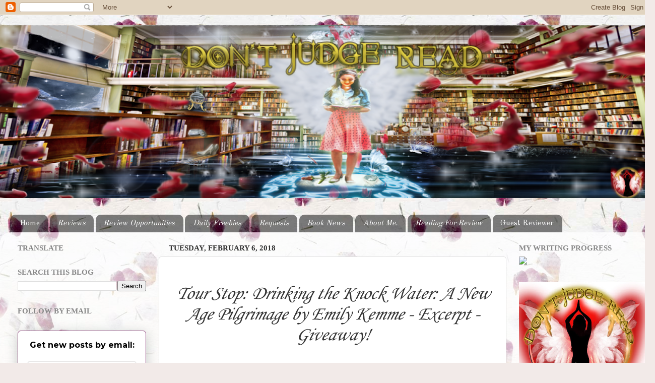

--- FILE ---
content_type: text/html; charset=UTF-8
request_url: https://dontjudgeread.blogspot.com/2018/02/tour-stop-drinking-knock-water-new-age.html
body_size: 27237
content:
<!DOCTYPE html>
<html class='v2' dir='ltr' lang='en'>
<head>
<link href='https://www.blogger.com/static/v1/widgets/335934321-css_bundle_v2.css' rel='stylesheet' type='text/css'/>
<meta content='width=1100' name='viewport'/>
<meta content='text/html; charset=UTF-8' http-equiv='Content-Type'/>
<meta content='blogger' name='generator'/>
<link href='https://dontjudgeread.blogspot.com/favicon.ico' rel='icon' type='image/x-icon'/>
<link href='http://dontjudgeread.blogspot.com/2018/02/tour-stop-drinking-knock-water-new-age.html' rel='canonical'/>
<link rel="alternate" type="application/atom+xml" title="Don&#39;t Judge, Read - Atom" href="https://dontjudgeread.blogspot.com/feeds/posts/default" />
<link rel="alternate" type="application/rss+xml" title="Don&#39;t Judge, Read - RSS" href="https://dontjudgeread.blogspot.com/feeds/posts/default?alt=rss" />
<link rel="service.post" type="application/atom+xml" title="Don&#39;t Judge, Read - Atom" href="https://www.blogger.com/feeds/2132948354858754267/posts/default" />

<link rel="alternate" type="application/atom+xml" title="Don&#39;t Judge, Read - Atom" href="https://dontjudgeread.blogspot.com/feeds/7245731137841274414/comments/default" />
<!--Can't find substitution for tag [blog.ieCssRetrofitLinks]-->
<link href='https://blogger.googleusercontent.com/img/b/R29vZ2xl/AVvXsEjmX3NaWtdnicIHeFn8pYpTd_Wq2HMvNBPtDDm2sOmwPGwq5zhb_QDdObPUK6dEhcdeCpxv_W5b0g8y5qeEXRq6r8z54-4Hm22MQ4JOaMKk_6cJSpJ1y_AY-6H56RZr_3oCQsZy4bT_ErQ/s640/Drinking+the+Knock+Water+Banner+851+x+315.png' rel='image_src'/>
<meta content='http://dontjudgeread.blogspot.com/2018/02/tour-stop-drinking-knock-water-new-age.html' property='og:url'/>
<meta content='&lt;center&gt;&lt;p style=&quot;font-size: 210%;&quot;&gt;&lt;i&gt;Tour Stop: Drinking the Knock Water: A New Age Pilgrimage by Emily Kemme - Excerpt - Giveaway!&lt;/i&gt;&lt;/p&gt;&lt;/center&gt; ' property='og:title'/>
<meta content='        ' property='og:description'/>
<meta content='https://blogger.googleusercontent.com/img/b/R29vZ2xl/AVvXsEjmX3NaWtdnicIHeFn8pYpTd_Wq2HMvNBPtDDm2sOmwPGwq5zhb_QDdObPUK6dEhcdeCpxv_W5b0g8y5qeEXRq6r8z54-4Hm22MQ4JOaMKk_6cJSpJ1y_AY-6H56RZr_3oCQsZy4bT_ErQ/w1200-h630-p-k-no-nu/Drinking+the+Knock+Water+Banner+851+x+315.png' property='og:image'/>
<title>Don't Judge, Read: Tour Stop: Drinking the Knock Water: A New Age Pilgrimage by Emily Kemme - Excerpt - Giveaway! </title>
<style type='text/css'>@font-face{font-family:'Copse';font-style:normal;font-weight:400;font-display:swap;src:url(//fonts.gstatic.com/s/copse/v16/11hPGpDKz1rGb3dkFEmDUq-B.woff2)format('woff2');unicode-range:U+0000-00FF,U+0131,U+0152-0153,U+02BB-02BC,U+02C6,U+02DA,U+02DC,U+0304,U+0308,U+0329,U+2000-206F,U+20AC,U+2122,U+2191,U+2193,U+2212,U+2215,U+FEFF,U+FFFD;}@font-face{font-family:'Corsiva';font-style:normal;font-weight:400;font-display:swap;src:url(//fonts.gstatic.com/l/font?kit=zOL84pjBmb1Z8oKb8rCr7O5Gs-A&skey=b9a50c359455acd3&v=v20)format('woff2');unicode-range:U+0000-00FF,U+0131,U+0152-0153,U+02BB-02BC,U+02C6,U+02DA,U+02DC,U+0304,U+0308,U+0329,U+2000-206F,U+20AC,U+2122,U+2191,U+2193,U+2212,U+2215,U+FEFF,U+FFFD;}@font-face{font-family:'Old Standard TT';font-style:normal;font-weight:400;font-display:swap;src:url(//fonts.gstatic.com/s/oldstandardtt/v22/MwQubh3o1vLImiwAVvYawgcf2eVep1q4ZnRSZ_QG.woff2)format('woff2');unicode-range:U+0460-052F,U+1C80-1C8A,U+20B4,U+2DE0-2DFF,U+A640-A69F,U+FE2E-FE2F;}@font-face{font-family:'Old Standard TT';font-style:normal;font-weight:400;font-display:swap;src:url(//fonts.gstatic.com/s/oldstandardtt/v22/MwQubh3o1vLImiwAVvYawgcf2eVerlq4ZnRSZ_QG.woff2)format('woff2');unicode-range:U+0301,U+0400-045F,U+0490-0491,U+04B0-04B1,U+2116;}@font-face{font-family:'Old Standard TT';font-style:normal;font-weight:400;font-display:swap;src:url(//fonts.gstatic.com/s/oldstandardtt/v22/MwQubh3o1vLImiwAVvYawgcf2eVepVq4ZnRSZ_QG.woff2)format('woff2');unicode-range:U+0102-0103,U+0110-0111,U+0128-0129,U+0168-0169,U+01A0-01A1,U+01AF-01B0,U+0300-0301,U+0303-0304,U+0308-0309,U+0323,U+0329,U+1EA0-1EF9,U+20AB;}@font-face{font-family:'Old Standard TT';font-style:normal;font-weight:400;font-display:swap;src:url(//fonts.gstatic.com/s/oldstandardtt/v22/MwQubh3o1vLImiwAVvYawgcf2eVepFq4ZnRSZ_QG.woff2)format('woff2');unicode-range:U+0100-02BA,U+02BD-02C5,U+02C7-02CC,U+02CE-02D7,U+02DD-02FF,U+0304,U+0308,U+0329,U+1D00-1DBF,U+1E00-1E9F,U+1EF2-1EFF,U+2020,U+20A0-20AB,U+20AD-20C0,U+2113,U+2C60-2C7F,U+A720-A7FF;}@font-face{font-family:'Old Standard TT';font-style:normal;font-weight:400;font-display:swap;src:url(//fonts.gstatic.com/s/oldstandardtt/v22/MwQubh3o1vLImiwAVvYawgcf2eVeqlq4ZnRSZw.woff2)format('woff2');unicode-range:U+0000-00FF,U+0131,U+0152-0153,U+02BB-02BC,U+02C6,U+02DA,U+02DC,U+0304,U+0308,U+0329,U+2000-206F,U+20AC,U+2122,U+2191,U+2193,U+2212,U+2215,U+FEFF,U+FFFD;}</style>
<style id='page-skin-1' type='text/css'><!--
/*-----------------------------------------------
Blogger Template Style
Name:     Picture Window
Designer: Blogger
URL:      www.blogger.com
----------------------------------------------- */
/* Content
----------------------------------------------- */
body {
font: normal normal 17px Copse;
color: #333333;
background: #f2eae8 url(//themes.googleusercontent.com/image?id=1WK_87YaNnT8CSyJ0A7izsZtbaJgtXoQON_KMyGIlNH2-DGDRFKh5k5SCRxl1D0j-N_Xi) repeat scroll top center /* Credit: kim258 (http://www.istockphoto.com/file_closeup.php?id=368191&platform=blogger) */;
}
html body .region-inner {
min-width: 0;
max-width: 100%;
width: auto;
}
.content-outer {
font-size: 90%;
}
a:link {
text-decoration:none;
color: #993366;
}
a:visited {
text-decoration:none;
color: #cc6699;
}
a:hover {
text-decoration:underline;
color: #ff32a9;
}
.content-outer {
background: transparent none repeat scroll top left;
-moz-border-radius: 0;
-webkit-border-radius: 0;
-goog-ms-border-radius: 0;
border-radius: 0;
-moz-box-shadow: 0 0 0 rgba(0, 0, 0, .15);
-webkit-box-shadow: 0 0 0 rgba(0, 0, 0, .15);
-goog-ms-box-shadow: 0 0 0 rgba(0, 0, 0, .15);
box-shadow: 0 0 0 rgba(0, 0, 0, .15);
margin: 20px auto;
}
.content-inner {
padding: 0;
}
/* Header
----------------------------------------------- */
.header-outer {
background: rgba(0, 0, 0, 0) none repeat-x scroll top left;
_background-image: none;
color: #ffffff;
-moz-border-radius: 0;
-webkit-border-radius: 0;
-goog-ms-border-radius: 0;
border-radius: 0;
}
.Header img, .Header #header-inner {
-moz-border-radius: 0;
-webkit-border-radius: 0;
-goog-ms-border-radius: 0;
border-radius: 0;
}
.header-inner .Header .titlewrapper,
.header-inner .Header .descriptionwrapper {
padding-left: 0;
padding-right: 0;
}
.Header h1 {
font: italic bold 36px Georgia, Utopia, 'Palatino Linotype', Palatino, serif;
text-shadow: 1px 1px 3px rgba(0, 0, 0, 0.3);
}
.Header h1 a {
color: #ffffff;
}
.Header .description {
font-size: 130%;
}
/* Tabs
----------------------------------------------- */
.tabs-inner {
margin: .5em 20px 0;
padding: 0;
}
.tabs-inner .section {
margin: 0;
}
.tabs-inner .widget ul {
padding: 0;
background: rgba(0, 0, 0, 0) none repeat scroll bottom;
-moz-border-radius: 0;
-webkit-border-radius: 0;
-goog-ms-border-radius: 0;
border-radius: 0;
}
.tabs-inner .widget li {
border: none;
}
.tabs-inner .widget li a {
display: inline-block;
padding: .5em 1em;
margin-right: .25em;
color: #ffffff;
font: normal normal 15.2px Old Standard TT;
-moz-border-radius: 10px 10px 0 0;
-webkit-border-top-left-radius: 10px;
-webkit-border-top-right-radius: 10px;
-goog-ms-border-radius: 10px 10px 0 0;
border-radius: 10px 10px 0 0;
background: transparent url(https://resources.blogblog.com/blogblog/data/1kt/transparent/black50.png) repeat scroll top left;
border-right: 1px solid rgba(0, 0, 0, 0);
}
.tabs-inner .widget li:first-child a {
padding-left: 1.25em;
-moz-border-radius-topleft: 10px;
-moz-border-radius-bottomleft: 0;
-webkit-border-top-left-radius: 10px;
-webkit-border-bottom-left-radius: 0;
-goog-ms-border-top-left-radius: 10px;
-goog-ms-border-bottom-left-radius: 0;
border-top-left-radius: 10px;
border-bottom-left-radius: 0;
}
.tabs-inner .widget li.selected a,
.tabs-inner .widget li a:hover {
position: relative;
z-index: 1;
background: rgba(0, 0, 0, 0) url(https://resources.blogblog.com/blogblog/data/1kt/transparent/white80.png) repeat scroll bottom;
color: #dd3c3c;
-moz-box-shadow: 0 0 3px rgba(0, 0, 0, .15);
-webkit-box-shadow: 0 0 3px rgba(0, 0, 0, .15);
-goog-ms-box-shadow: 0 0 3px rgba(0, 0, 0, .15);
box-shadow: 0 0 3px rgba(0, 0, 0, .15);
}
/* Headings
----------------------------------------------- */
h2 {
font: normal bold 100% Georgia, Utopia, 'Palatino Linotype', Palatino, serif;
text-transform: uppercase;
color: #888888;
margin: .5em 0;
}
/* Main
----------------------------------------------- */
.main-outer {
background: transparent url(https://resources.blogblog.com/blogblog/data/1kt/transparent/white80.png) repeat scroll top left;
-moz-border-radius: 20px 20px 0 0;
-webkit-border-top-left-radius: 20px;
-webkit-border-top-right-radius: 20px;
-webkit-border-bottom-left-radius: 0;
-webkit-border-bottom-right-radius: 0;
-goog-ms-border-radius: 20px 20px 0 0;
border-radius: 20px 20px 0 0;
-moz-box-shadow: 0 1px 3px rgba(0, 0, 0, .15);
-webkit-box-shadow: 0 1px 3px rgba(0, 0, 0, .15);
-goog-ms-box-shadow: 0 1px 3px rgba(0, 0, 0, .15);
box-shadow: 0 1px 3px rgba(0, 0, 0, .15);
}
.main-inner {
padding: 15px 20px 20px;
}
.main-inner .column-center-inner {
padding: 0 0;
}
.main-inner .column-left-inner {
padding-left: 0;
}
.main-inner .column-right-inner {
padding-right: 0;
}
/* Posts
----------------------------------------------- */
h3.post-title {
margin: 0;
font: normal normal 18px Corsiva;
}
.comments h4 {
margin: 1em 0 0;
font: normal normal 18px Corsiva;
}
.date-header span {
color: #333333;
}
.post-outer {
background-color: #ffffff;
border: solid 1px #dddddd;
-moz-border-radius: 5px;
-webkit-border-radius: 5px;
border-radius: 5px;
-goog-ms-border-radius: 5px;
padding: 15px 20px;
margin: 0 -20px 20px;
}
.post-body {
line-height: 1.4;
font-size: 110%;
position: relative;
}
.post-header {
margin: 0 0 1.5em;
color: #999999;
line-height: 1.6;
}
.post-footer {
margin: .5em 0 0;
color: #999999;
line-height: 1.6;
}
#blog-pager {
font-size: 140%
}
#comments .comment-author {
padding-top: 1.5em;
border-top: dashed 1px #ccc;
border-top: dashed 1px rgba(128, 128, 128, .5);
background-position: 0 1.5em;
}
#comments .comment-author:first-child {
padding-top: 0;
border-top: none;
}
.avatar-image-container {
margin: .2em 0 0;
}
/* Comments
----------------------------------------------- */
.comments .comments-content .icon.blog-author {
background-repeat: no-repeat;
background-image: url([data-uri]);
}
.comments .comments-content .loadmore a {
border-top: 1px solid #ff32a9;
border-bottom: 1px solid #ff32a9;
}
.comments .continue {
border-top: 2px solid #ff32a9;
}
/* Widgets
----------------------------------------------- */
.widget ul, .widget #ArchiveList ul.flat {
padding: 0;
list-style: none;
}
.widget ul li, .widget #ArchiveList ul.flat li {
border-top: dashed 1px #ccc;
border-top: dashed 1px rgba(128, 128, 128, .5);
}
.widget ul li:first-child, .widget #ArchiveList ul.flat li:first-child {
border-top: none;
}
.widget .post-body ul {
list-style: disc;
}
.widget .post-body ul li {
border: none;
}
/* Footer
----------------------------------------------- */
.footer-outer {
color:#cccccc;
background: transparent url(https://resources.blogblog.com/blogblog/data/1kt/transparent/black50.png) repeat scroll top left;
-moz-border-radius: 0 0 20px 20px;
-webkit-border-top-left-radius: 0;
-webkit-border-top-right-radius: 0;
-webkit-border-bottom-left-radius: 20px;
-webkit-border-bottom-right-radius: 20px;
-goog-ms-border-radius: 0 0 20px 20px;
border-radius: 0 0 20px 20px;
-moz-box-shadow: 0 1px 3px rgba(0, 0, 0, .15);
-webkit-box-shadow: 0 1px 3px rgba(0, 0, 0, .15);
-goog-ms-box-shadow: 0 1px 3px rgba(0, 0, 0, .15);
box-shadow: 0 1px 3px rgba(0, 0, 0, .15);
}
.footer-inner {
padding: 10px 20px 20px;
}
.footer-outer a {
color: #ee98cb;
}
.footer-outer a:visited {
color: #ee77aa;
}
.footer-outer a:hover {
color: #ff32a9;
}
.footer-outer .widget h2 {
color: #aaaaaa;
}
/* Mobile
----------------------------------------------- */
html body.mobile {
height: auto;
}
html body.mobile {
min-height: 480px;
background-size: 100% auto;
}
.mobile .body-fauxcolumn-outer {
background: transparent none repeat scroll top left;
}
html .mobile .mobile-date-outer, html .mobile .blog-pager {
border-bottom: none;
background: transparent url(https://resources.blogblog.com/blogblog/data/1kt/transparent/white80.png) repeat scroll top left;
margin-bottom: 10px;
}
.mobile .date-outer {
background: transparent url(https://resources.blogblog.com/blogblog/data/1kt/transparent/white80.png) repeat scroll top left;
}
.mobile .header-outer, .mobile .main-outer,
.mobile .post-outer, .mobile .footer-outer {
-moz-border-radius: 0;
-webkit-border-radius: 0;
-goog-ms-border-radius: 0;
border-radius: 0;
}
.mobile .content-outer,
.mobile .main-outer,
.mobile .post-outer {
background: inherit;
border: none;
}
.mobile .content-outer {
font-size: 100%;
}
.mobile-link-button {
background-color: #993366;
}
.mobile-link-button a:link, .mobile-link-button a:visited {
color: #ffffff;
}
.mobile-index-contents {
color: #333333;
}
.mobile .tabs-inner .PageList .widget-content {
background: rgba(0, 0, 0, 0) url(https://resources.blogblog.com/blogblog/data/1kt/transparent/white80.png) repeat scroll bottom;
color: #dd3c3c;
}
.mobile .tabs-inner .PageList .widget-content .pagelist-arrow {
border-left: 1px solid rgba(0, 0, 0, 0);
}

--></style>
<style id='template-skin-1' type='text/css'><!--
body {
min-width: 1300px;
}
.content-outer, .content-fauxcolumn-outer, .region-inner {
min-width: 1300px;
max-width: 1300px;
_width: 1300px;
}
.main-inner .columns {
padding-left: 300px;
padding-right: 280px;
}
.main-inner .fauxcolumn-center-outer {
left: 300px;
right: 280px;
/* IE6 does not respect left and right together */
_width: expression(this.parentNode.offsetWidth -
parseInt("300px") -
parseInt("280px") + 'px');
}
.main-inner .fauxcolumn-left-outer {
width: 300px;
}
.main-inner .fauxcolumn-right-outer {
width: 280px;
}
.main-inner .column-left-outer {
width: 300px;
right: 100%;
margin-left: -300px;
}
.main-inner .column-right-outer {
width: 280px;
margin-right: -280px;
}
#layout {
min-width: 0;
}
#layout .content-outer {
min-width: 0;
width: 800px;
}
#layout .region-inner {
min-width: 0;
width: auto;
}
body#layout div.add_widget {
padding: 8px;
}
body#layout div.add_widget a {
margin-left: 32px;
}
--></style>
<style>
    body {background-image:url(\/\/themes.googleusercontent.com\/image?id=1WK_87YaNnT8CSyJ0A7izsZtbaJgtXoQON_KMyGIlNH2-DGDRFKh5k5SCRxl1D0j-N_Xi);}
    
@media (max-width: 200px) { body {background-image:url(\/\/themes.googleusercontent.com\/image?id=1WK_87YaNnT8CSyJ0A7izsZtbaJgtXoQON_KMyGIlNH2-DGDRFKh5k5SCRxl1D0j-N_Xi&options=w200);}}
@media (max-width: 400px) and (min-width: 201px) { body {background-image:url(\/\/themes.googleusercontent.com\/image?id=1WK_87YaNnT8CSyJ0A7izsZtbaJgtXoQON_KMyGIlNH2-DGDRFKh5k5SCRxl1D0j-N_Xi&options=w400);}}
@media (max-width: 800px) and (min-width: 401px) { body {background-image:url(\/\/themes.googleusercontent.com\/image?id=1WK_87YaNnT8CSyJ0A7izsZtbaJgtXoQON_KMyGIlNH2-DGDRFKh5k5SCRxl1D0j-N_Xi&options=w800);}}
@media (max-width: 1200px) and (min-width: 801px) { body {background-image:url(\/\/themes.googleusercontent.com\/image?id=1WK_87YaNnT8CSyJ0A7izsZtbaJgtXoQON_KMyGIlNH2-DGDRFKh5k5SCRxl1D0j-N_Xi&options=w1200);}}
/* Last tag covers anything over one higher than the previous max-size cap. */
@media (min-width: 1201px) { body {background-image:url(\/\/themes.googleusercontent.com\/image?id=1WK_87YaNnT8CSyJ0A7izsZtbaJgtXoQON_KMyGIlNH2-DGDRFKh5k5SCRxl1D0j-N_Xi&options=w1600);}}
  </style>
<link href='https://www.blogger.com/dyn-css/authorization.css?targetBlogID=2132948354858754267&amp;zx=5090280b-882a-4842-950c-059cb0df57e8' media='none' onload='if(media!=&#39;all&#39;)media=&#39;all&#39;' rel='stylesheet'/><noscript><link href='https://www.blogger.com/dyn-css/authorization.css?targetBlogID=2132948354858754267&amp;zx=5090280b-882a-4842-950c-059cb0df57e8' rel='stylesheet'/></noscript>
<meta name='google-adsense-platform-account' content='ca-host-pub-1556223355139109'/>
<meta name='google-adsense-platform-domain' content='blogspot.com'/>

<link rel="stylesheet" href="https://fonts.googleapis.com/css2?display=swap&family=Arvo&family=Lobster&family=Bree+Serif&family=Fredoka+One&family=Merriweather+Sans&family=Merienda&family=Baloo+2&family=Libre+Baskerville&family=IBM+Plex+Serif&family=Domine&family=Abril+Fatface&family=Archivo+Black&family=Fira+Sans+Condensed&family=Bebas+Neue&family=Righteous&family=Alfa+Slab+One&family=Public+Sans"></head>
<body class='loading variant-open'>
<div class='navbar section' id='navbar' name='Navbar'><div class='widget Navbar' data-version='1' id='Navbar1'><script type="text/javascript">
    function setAttributeOnload(object, attribute, val) {
      if(window.addEventListener) {
        window.addEventListener('load',
          function(){ object[attribute] = val; }, false);
      } else {
        window.attachEvent('onload', function(){ object[attribute] = val; });
      }
    }
  </script>
<div id="navbar-iframe-container"></div>
<script type="text/javascript" src="https://apis.google.com/js/platform.js"></script>
<script type="text/javascript">
      gapi.load("gapi.iframes:gapi.iframes.style.bubble", function() {
        if (gapi.iframes && gapi.iframes.getContext) {
          gapi.iframes.getContext().openChild({
              url: 'https://www.blogger.com/navbar/2132948354858754267?po\x3d7245731137841274414\x26origin\x3dhttps://dontjudgeread.blogspot.com',
              where: document.getElementById("navbar-iframe-container"),
              id: "navbar-iframe"
          });
        }
      });
    </script><script type="text/javascript">
(function() {
var script = document.createElement('script');
script.type = 'text/javascript';
script.src = '//pagead2.googlesyndication.com/pagead/js/google_top_exp.js';
var head = document.getElementsByTagName('head')[0];
if (head) {
head.appendChild(script);
}})();
</script>
</div></div>
<div class='body-fauxcolumns'>
<div class='fauxcolumn-outer body-fauxcolumn-outer'>
<div class='cap-top'>
<div class='cap-left'></div>
<div class='cap-right'></div>
</div>
<div class='fauxborder-left'>
<div class='fauxborder-right'></div>
<div class='fauxcolumn-inner'>
</div>
</div>
<div class='cap-bottom'>
<div class='cap-left'></div>
<div class='cap-right'></div>
</div>
</div>
</div>
<div class='content'>
<div class='content-fauxcolumns'>
<div class='fauxcolumn-outer content-fauxcolumn-outer'>
<div class='cap-top'>
<div class='cap-left'></div>
<div class='cap-right'></div>
</div>
<div class='fauxborder-left'>
<div class='fauxborder-right'></div>
<div class='fauxcolumn-inner'>
</div>
</div>
<div class='cap-bottom'>
<div class='cap-left'></div>
<div class='cap-right'></div>
</div>
</div>
</div>
<div class='content-outer'>
<div class='content-cap-top cap-top'>
<div class='cap-left'></div>
<div class='cap-right'></div>
</div>
<div class='fauxborder-left content-fauxborder-left'>
<div class='fauxborder-right content-fauxborder-right'></div>
<div class='content-inner'>
<header>
<div class='header-outer'>
<div class='header-cap-top cap-top'>
<div class='cap-left'></div>
<div class='cap-right'></div>
</div>
<div class='fauxborder-left header-fauxborder-left'>
<div class='fauxborder-right header-fauxborder-right'></div>
<div class='region-inner header-inner'>
<div class='header section' id='header' name='Header'><div class='widget Header' data-version='1' id='Header1'>
<div id='header-inner'>
<a href='https://dontjudgeread.blogspot.com/' style='display: block'>
<img alt='Don&#39;t Judge, Read' height='343px; ' id='Header1_headerimg' src='https://blogger.googleusercontent.com/img/b/R29vZ2xl/AVvXsEjaikNqXmtuIXaHM8piDui6zg-_wn26WZgV8tMtpNY1aAh03lkS1vqtWY_5bdM5K5q-NPgCFgHTLuySIkiGjAipgftElsWZdX3KtD85XghWZqUe6cbENFbhXqkPXjmrxdMNBMHP2461r3sm/s1300/Screenshot+2017-09-04+16.22.11.png' style='display: block' width='1300px; '/>
</a>
<div class='descriptionwrapper'>
<p class='description'><span>
</span></p>
</div>
</div>
</div></div>
</div>
</div>
<div class='header-cap-bottom cap-bottom'>
<div class='cap-left'></div>
<div class='cap-right'></div>
</div>
</div>
</header>
<div class='tabs-outer'>
<div class='tabs-cap-top cap-top'>
<div class='cap-left'></div>
<div class='cap-right'></div>
</div>
<div class='fauxborder-left tabs-fauxborder-left'>
<div class='fauxborder-right tabs-fauxborder-right'></div>
<div class='region-inner tabs-inner'>
<div class='tabs section' id='crosscol' name='Cross-Column'><div class='widget PageList' data-version='1' id='PageList1'>
<div class='widget-content'>
<ul>
<li>
<a href='http://dontjudgeread.blogspot.com/'>Home</a>
</li>
<li>
<a href='http://dontjudgeread.blogspot.com/p/my-reviews.html'><i>Reviews</i></a>
</li>
<li>
<a href='https://dontjudgeread.blogspot.com/p/review-opportunities.html'><i>Review Opportunities </i></a>
</li>
<li>
<a href='http://dontjudgeread.blogspot.com/p/promotions.html'><i>Daily Freebies </i></a>
</li>
<li>
<a href='http://dontjudgeread.blogspot.com/p/request.html'><i>Requests</i></a>
</li>
<li>
<a href='http://dontjudgeread.blogspot.com/p/blog-page.html'><i>Book News</i></a>
</li>
<li>
<a href='http://dontjudgeread.blogspot.com/p/blog.html'><i>About Me.</i></a>
</li>
<li>
<a href='http://dontjudgeread.blogspot.com/p/blog-page_51.html'><i>Reading For Review</i></a>
</li>
<li>
<a href='https://dontjudgeread.blogspot.com/p/guest-reviewer.html'>Guest Reviewer</a>
</li>
</ul>
<div class='clear'></div>
</div>
</div></div>
<div class='tabs no-items section' id='crosscol-overflow' name='Cross-Column 2'></div>
</div>
</div>
<div class='tabs-cap-bottom cap-bottom'>
<div class='cap-left'></div>
<div class='cap-right'></div>
</div>
</div>
<div class='main-outer'>
<div class='main-cap-top cap-top'>
<div class='cap-left'></div>
<div class='cap-right'></div>
</div>
<div class='fauxborder-left main-fauxborder-left'>
<div class='fauxborder-right main-fauxborder-right'></div>
<div class='region-inner main-inner'>
<div class='columns fauxcolumns'>
<div class='fauxcolumn-outer fauxcolumn-center-outer'>
<div class='cap-top'>
<div class='cap-left'></div>
<div class='cap-right'></div>
</div>
<div class='fauxborder-left'>
<div class='fauxborder-right'></div>
<div class='fauxcolumn-inner'>
</div>
</div>
<div class='cap-bottom'>
<div class='cap-left'></div>
<div class='cap-right'></div>
</div>
</div>
<div class='fauxcolumn-outer fauxcolumn-left-outer'>
<div class='cap-top'>
<div class='cap-left'></div>
<div class='cap-right'></div>
</div>
<div class='fauxborder-left'>
<div class='fauxborder-right'></div>
<div class='fauxcolumn-inner'>
</div>
</div>
<div class='cap-bottom'>
<div class='cap-left'></div>
<div class='cap-right'></div>
</div>
</div>
<div class='fauxcolumn-outer fauxcolumn-right-outer'>
<div class='cap-top'>
<div class='cap-left'></div>
<div class='cap-right'></div>
</div>
<div class='fauxborder-left'>
<div class='fauxborder-right'></div>
<div class='fauxcolumn-inner'>
</div>
</div>
<div class='cap-bottom'>
<div class='cap-left'></div>
<div class='cap-right'></div>
</div>
</div>
<!-- corrects IE6 width calculation -->
<div class='columns-inner'>
<div class='column-center-outer'>
<div class='column-center-inner'>
<div class='main section' id='main' name='Main'><div class='widget Blog' data-version='1' id='Blog1'>
<div class='blog-posts hfeed'>

          <div class="date-outer">
        
<h2 class='date-header'><span>Tuesday, February 6, 2018</span></h2>

          <div class="date-posts">
        
<div class='post-outer'>
<div class='post hentry uncustomized-post-template' itemprop='blogPost' itemscope='itemscope' itemtype='http://schema.org/BlogPosting'>
<meta content='https://blogger.googleusercontent.com/img/b/R29vZ2xl/AVvXsEjmX3NaWtdnicIHeFn8pYpTd_Wq2HMvNBPtDDm2sOmwPGwq5zhb_QDdObPUK6dEhcdeCpxv_W5b0g8y5qeEXRq6r8z54-4Hm22MQ4JOaMKk_6cJSpJ1y_AY-6H56RZr_3oCQsZy4bT_ErQ/s640/Drinking+the+Knock+Water+Banner+851+x+315.png' itemprop='image_url'/>
<meta content='2132948354858754267' itemprop='blogId'/>
<meta content='7245731137841274414' itemprop='postId'/>
<a name='7245731137841274414'></a>
<h3 class='post-title entry-title' itemprop='name'>
<center><p style="font-size: 210%;"><i>Tour Stop: Drinking the Knock Water: A New Age Pilgrimage by Emily Kemme - Excerpt - Giveaway!</i></p></center> 
</h3>
<div class='post-header'>
<div class='post-header-line-1'></div>
</div>
<div class='post-body entry-content' id='post-body-7245731137841274414' itemprop='description articleBody'>
<div dir="ltr" style="text-align: left;" trbidi="on">
<div class="separator" style="clear: both; text-align: center;">
<a href="https://blogger.googleusercontent.com/img/b/R29vZ2xl/AVvXsEjmX3NaWtdnicIHeFn8pYpTd_Wq2HMvNBPtDDm2sOmwPGwq5zhb_QDdObPUK6dEhcdeCpxv_W5b0g8y5qeEXRq6r8z54-4Hm22MQ4JOaMKk_6cJSpJ1y_AY-6H56RZr_3oCQsZy4bT_ErQ/s1600/Drinking+the+Knock+Water+Banner+851+x+315.png" imageanchor="1" style="margin-left: 1em; margin-right: 1em; text-align: center;"><img border="0" data-original-height="315" data-original-width="851" height="235" src="https://blogger.googleusercontent.com/img/b/R29vZ2xl/AVvXsEjmX3NaWtdnicIHeFn8pYpTd_Wq2HMvNBPtDDm2sOmwPGwq5zhb_QDdObPUK6dEhcdeCpxv_W5b0g8y5qeEXRq6r8z54-4Hm22MQ4JOaMKk_6cJSpJ1y_AY-6H56RZr_3oCQsZy4bT_ErQ/s640/Drinking+the+Knock+Water+Banner+851+x+315.png" width="640" /></a></div>
<div class="separator" style="clear: both; text-align: center;">
<a href="http://dontjudgeread.blogspot.com/p/drinking-knock-water-new-age-pilgrimage.html" imageanchor="1" style="margin-left: 1em; margin-right: 1em;"><img border="0" data-original-height="140" data-original-width="600" height="46" src="https://blogger.googleusercontent.com/img/b/R29vZ2xl/AVvXsEh8UDY1s6782uc67qMwv6MxL2w6jzN-yMj8ZFmbKpATdk-B1OuvPN5N72GUPG9MBpFM_mD_e_vXLNROAGcVf1Jqclp7vNowycSiu1U6Qf3wkSRRp87BwsJhzBeuOomQp9xZAO1jrwGo8xxm/s200/ENTER.png" width="200" /></a></div>
<div class="separator" style="clear: both; text-align: center;">
<br /></div>
</div>
<div style='clear: both;'></div>
</div>
<div class='post-footer'>
<div class='post-footer-line post-footer-line-1'>
<span class='post-author vcard'>
Posted by
<span class='fn' itemprop='author' itemscope='itemscope' itemtype='http://schema.org/Person'>
<meta content='https://www.blogger.com/profile/00810850411884274901' itemprop='url'/>
<a class='g-profile' href='https://www.blogger.com/profile/00810850411884274901' rel='author' title='author profile'>
<span itemprop='name'>Don&#39;t Judge, Read</span>
</a>
</span>
</span>
<span class='post-timestamp'>
at
<meta content='http://dontjudgeread.blogspot.com/2018/02/tour-stop-drinking-knock-water-new-age.html' itemprop='url'/>
<a class='timestamp-link' href='https://dontjudgeread.blogspot.com/2018/02/tour-stop-drinking-knock-water-new-age.html' rel='bookmark' title='permanent link'><abbr class='published' itemprop='datePublished' title='2018-02-06T06:30:00-05:00'>2/06/2018 06:30:00 AM</abbr></a>
</span>
<span class='post-comment-link'>
</span>
<span class='post-icons'>
<span class='item-action'>
<a href='https://www.blogger.com/email-post/2132948354858754267/7245731137841274414' title='Email Post'>
<img alt='' class='icon-action' height='13' src='https://resources.blogblog.com/img/icon18_email.gif' width='18'/>
</a>
</span>
<span class='item-control blog-admin pid-682128731'>
<a href='https://www.blogger.com/post-edit.g?blogID=2132948354858754267&postID=7245731137841274414&from=pencil' title='Edit Post'>
<img alt='' class='icon-action' height='18' src='https://resources.blogblog.com/img/icon18_edit_allbkg.gif' width='18'/>
</a>
</span>
</span>
<div class='post-share-buttons goog-inline-block'>
<a class='goog-inline-block share-button sb-email' href='https://www.blogger.com/share-post.g?blogID=2132948354858754267&postID=7245731137841274414&target=email' target='_blank' title='Email This'><span class='share-button-link-text'>Email This</span></a><a class='goog-inline-block share-button sb-blog' href='https://www.blogger.com/share-post.g?blogID=2132948354858754267&postID=7245731137841274414&target=blog' onclick='window.open(this.href, "_blank", "height=270,width=475"); return false;' target='_blank' title='BlogThis!'><span class='share-button-link-text'>BlogThis!</span></a><a class='goog-inline-block share-button sb-twitter' href='https://www.blogger.com/share-post.g?blogID=2132948354858754267&postID=7245731137841274414&target=twitter' target='_blank' title='Share to X'><span class='share-button-link-text'>Share to X</span></a><a class='goog-inline-block share-button sb-facebook' href='https://www.blogger.com/share-post.g?blogID=2132948354858754267&postID=7245731137841274414&target=facebook' onclick='window.open(this.href, "_blank", "height=430,width=640"); return false;' target='_blank' title='Share to Facebook'><span class='share-button-link-text'>Share to Facebook</span></a><a class='goog-inline-block share-button sb-pinterest' href='https://www.blogger.com/share-post.g?blogID=2132948354858754267&postID=7245731137841274414&target=pinterest' target='_blank' title='Share to Pinterest'><span class='share-button-link-text'>Share to Pinterest</span></a>
</div>
</div>
<div class='post-footer-line post-footer-line-2'>
<span class='post-labels'>
</span>
</div>
<div class='post-footer-line post-footer-line-3'>
<span class='post-location'>
</span>
</div>
</div>
</div>
<div class='comments' id='comments'>
<a name='comments'></a>
<h4>No comments:</h4>
<div id='Blog1_comments-block-wrapper'>
<dl class='avatar-comment-indent' id='comments-block'>
</dl>
</div>
<p class='comment-footer'>
<div class='comment-form'>
<a name='comment-form'></a>
<h4 id='comment-post-message'>Post a Comment</h4>
<p>Please be respectful, all comments are moderated. Please reframe from comment fights, everyone has a right to their own opinion, if you don&#39;t like it, to bad. <br /><br />I love to hear your thoughts, and crazy idea&#39;s. I&#39;ll make very effort to replay to your comment and views. :)<br /><br />-Cheers.  </p>
<a href='https://www.blogger.com/comment/frame/2132948354858754267?po=7245731137841274414&hl=en&saa=85391&origin=https://dontjudgeread.blogspot.com' id='comment-editor-src'></a>
<iframe allowtransparency='true' class='blogger-iframe-colorize blogger-comment-from-post' frameborder='0' height='410px' id='comment-editor' name='comment-editor' src='' width='100%'></iframe>
<script src='https://www.blogger.com/static/v1/jsbin/2830521187-comment_from_post_iframe.js' type='text/javascript'></script>
<script type='text/javascript'>
      BLOG_CMT_createIframe('https://www.blogger.com/rpc_relay.html');
    </script>
</div>
</p>
</div>
</div>

        </div></div>
      
</div>
<div class='blog-pager' id='blog-pager'>
<span id='blog-pager-newer-link'>
<a class='blog-pager-newer-link' href='https://dontjudgeread.blogspot.com/2018/02/book-blitz-italian-billionaires.html' id='Blog1_blog-pager-newer-link' title='Newer Post'>Newer Post</a>
</span>
<span id='blog-pager-older-link'>
<a class='blog-pager-older-link' href='https://dontjudgeread.blogspot.com/2018/02/cover-reveal-slippers-and-thieves-by.html' id='Blog1_blog-pager-older-link' title='Older Post'>Older Post</a>
</span>
<a class='home-link' href='https://dontjudgeread.blogspot.com/'>Home</a>
</div>
<div class='clear'></div>
<div class='post-feeds'>
<div class='feed-links'>
Subscribe to:
<a class='feed-link' href='https://dontjudgeread.blogspot.com/feeds/7245731137841274414/comments/default' target='_blank' type='application/atom+xml'>Post Comments (Atom)</a>
</div>
</div>
</div></div>
</div>
</div>
<div class='column-left-outer'>
<div class='column-left-inner'>
<aside>
<div class='sidebar section' id='sidebar-left-1'><div class='widget Translate' data-version='1' id='Translate1'>
<h2 class='title'>Translate</h2>
<div id='google_translate_element'></div>
<script>
    function googleTranslateElementInit() {
      new google.translate.TranslateElement({
        pageLanguage: 'en',
        autoDisplay: 'true',
        layout: google.translate.TranslateElement.InlineLayout.VERTICAL
      }, 'google_translate_element');
    }
  </script>
<script src='//translate.google.com/translate_a/element.js?cb=googleTranslateElementInit'></script>
<div class='clear'></div>
</div><div class='widget BlogSearch' data-version='1' id='BlogSearch1'>
<h2 class='title'>Search This Blog</h2>
<div class='widget-content'>
<div id='BlogSearch1_form'>
<form action='https://dontjudgeread.blogspot.com/search' class='gsc-search-box' target='_top'>
<table cellpadding='0' cellspacing='0' class='gsc-search-box'>
<tbody>
<tr>
<td class='gsc-input'>
<input autocomplete='off' class='gsc-input' name='q' size='10' title='search' type='text' value=''/>
</td>
<td class='gsc-search-button'>
<input class='gsc-search-button' title='search' type='submit' value='Search'/>
</td>
</tr>
</tbody>
</table>
</form>
</div>
</div>
<div class='clear'></div>
</div><div class='widget HTML' data-version='1' id='HTML6'>
<h2 class='title'>Follow By Email</h2>
<div class='widget-content'>
<style>@import url('https://fonts.googleapis.com/css?family=Montserrat:700');@import url('https://fonts.googleapis.com/css?family=Montserrat:400');
.form-preview {
  display: flex;
  flex-direction: column;
  justify-content: center;
  margin-top: 30px;
  padding: clamp(17px, 5%, 40px) clamp(17px, 7%, 50px);
  max-width: none;
  border-radius: 6px;
  box-shadow: 0 5px 25px rgba(34, 60, 47, 0.25);
}
.form-preview,
.form-preview *{
  box-sizing: border-box;
}
.form-preview .preview-heading {
  width: 100%;
}
.form-preview .preview-heading h5{
  margin-top: 0;
  margin-bottom: 0;
}
.form-preview .preview-input-field {
  margin-top: 20px;
  width: 100%;
}
.form-preview .preview-input-field input {
  width: 100%;
  height: 40px;
  border-radius: 6px;
  border: 2px solid #e9e8e8;
  background-color: #fff;
  outline: none;
}
.form-preview .preview-input-field input {
  color: #000000;
  font-family: "Montserrat";
  font-size: 14px;
  font-weight: 400;
  line-height: 20px;
  text-align: center;
}
.form-preview .preview-input-field input::placeholder {
  color: #000000;
  opacity: 1;
}

.form-preview .preview-input-field input:-ms-input-placeholder {
  color: #000000;
}

.form-preview .preview-input-field input::-ms-input-placeholder {
  color: #000000;
}
.form-preview .preview-submit-button {
  margin-top: 10px;
  width: 100%;
}
.form-preview .preview-submit-button button {
  width: 100%;
  height: 40px;
  border: 0;
  border-radius: 6px;
  line-height: 0px;
}
.form-preview .preview-submit-button button:hover {
  cursor: pointer;
}
</style><form data-v-2eba2140="" action="https://api.follow.it/subscription-form/[base64]/8" method="post"><div data-v-2eba2140="" class="form-preview" style="background-color: rgb(255, 255, 255); border-style: solid; border-width: 1px; border-color: rgb(137, 58, 120); position: relative;"><div data-v-2eba2140="" class="preview-heading"><h5 data-v-2eba2140="" style="text-transform: none !important; font-family: Montserrat; font-weight: bold; color: rgb(0, 0, 0); font-size: 16px; text-align: center;">Get new posts by email:</h5></div> <div data-v-2eba2140="" class="preview-input-field"><input data-v-2eba2140="" type="email" name="email" required="required" placeholder="Enter your email here" spellcheck="false" style="text-transform: none !important; font-family: Montserrat; font-weight: normal; color: rgb(0, 0, 0); font-size: 14px; text-align: center; background-color: rgb(255, 255, 255);" /></div> <div data-v-2eba2140="" class="preview-submit-button"><button data-v-2eba2140="" type="submit" style="text-transform: none !important; font-family: Montserrat; font-weight: bold; color: rgb(255, 255, 255); font-size: 16px; text-align: center; background-color: rgb(0, 0, 0);">Subscribe</button></div></div></form>
</div>
<div class='clear'></div>
</div><div class='widget Text' data-version='1' id='Text3'>
<h2 class='title'>Take The Pledge</h2>
<div class='widget-content'>
<a href="http://www.50bookpledge.ca/"><img src="https://blogger.googleusercontent.com/img/b/R29vZ2xl/AVvXsEhtxWt_v7sVkC3ZDU6HSYenKB4hVEr7JxP9VbHzZxxHSPQUzOlHAtxLiIlJu1YgXKmcO1DwtN7sr_kn1vvDitRqycznxb2QnE4evazUUy2B8H2qPl1FbX-mls0CSKaoI22F4lOU53Gmx7MN/s0/50_Book_Pledge_2018-removebg-preview.png" width="150" / /></a>
</div>
<div class='clear'></div>
</div><div class='widget HTML' data-version='1' id='HTML5'>
<h2 class='title'>Follow me</h2>
<div class='widget-content'>
<a href="https://twitter.com/emilyannwalsh09/" style="margin-left: 1em; margin-right: 1em;"><img  height="95" src="https://cdn.dribbble.com/users/33376/screenshots/611962/attachments/49912/twitter.png?compress=1&amp;resize=400x300" width="150" /></a><br /><a href="https://www.instagram.com/dontjudgeread/"><img height="86" src="https://blogger.googleusercontent.com/img/b/R29vZ2xl/AVvXsEhDCVCsDe1zAOFheje_07U_9vpYfjugNfwd2u0ueZtDOo6VOQUjK6acATOppVZUimgxprPIL8g_3zP0jYg-GnIcONTtym0iatKS4SDpYngLoYZ0DR0kNCn1oZawLYePW1IeZ9omR9cNAizZ/s320/instagram-button.png" width="250" / /></a><br /><a href="https://www.youtube.com/channel/UCcz4rrkSmK7fTet1vRy580w?view_as=subscriber"><img height="88" src="https://blogger.googleusercontent.com/img/b/R29vZ2xl/AVvXsEiws5nedg4CZbEwq9u_uQdf_KTE7SQGSv_XfY1IZydGKx_HQFx8k4Uwl6mPDUWiQaUILM5CBD4j21aaLc_TvLUneYJauMloVUjz_Z5ZaiJi18dEQZT914FMk5nRCCf1uw6yqfwXeYbyddDT/s320/youtube-subscribe.png" width="250" / /></a>
</div>
<div class='clear'></div>
</div><div class='widget Text' data-version='1' id='Text4'>
<div class='widget-content'>
<script type="text/javascript" src="https://widget.bloglovin.com/widget/scripts/bl.js"></script><a class="bloglovin-widget" href="http://www.bloglovin.com/blogs/dont-judge-read-13671551" target="_blank" data-blog-id="13671551" data-img-src="http://www.bloglovin.com/widget/bilder/en/widget.gif?id=13671551"><img alt="Don&#39;t Judge, Read" src="https://lh3.googleusercontent.com/blogger_img_proxy/AEn0k_u3F7goQSTgTFeZxCTE1_bgETme5xpLO3J32cZfOuXQpqliWHKVM5VLV8R3lqOAoBio7AUgslIsvl_5fKdss6RI6h1HH0mrg3fGGjYSoHU4pygzWvI_nR8OtkaQbvUmlIgxhkw=s0-d"></a>
</div>
<div class='clear'></div>
</div><div class='widget Text' data-version='1' id='Text14'>
<div class='widget-content'>
<div class="g-person" data-width="273" data-href="//plus.google.com/u/0/117382192372705427551" data-theme="dark" data-layout="landscape" data-rel="author"></div>
</div>
<div class='clear'></div>
</div><div class='widget Followers' data-version='1' id='Followers1'>
<h2 class='title'>Followers</h2>
<div class='widget-content'>
<div id='Followers1-wrapper'>
<div style='margin-right:2px;'>
<div><script type="text/javascript" src="https://apis.google.com/js/platform.js"></script>
<div id="followers-iframe-container"></div>
<script type="text/javascript">
    window.followersIframe = null;
    function followersIframeOpen(url) {
      gapi.load("gapi.iframes", function() {
        if (gapi.iframes && gapi.iframes.getContext) {
          window.followersIframe = gapi.iframes.getContext().openChild({
            url: url,
            where: document.getElementById("followers-iframe-container"),
            messageHandlersFilter: gapi.iframes.CROSS_ORIGIN_IFRAMES_FILTER,
            messageHandlers: {
              '_ready': function(obj) {
                window.followersIframe.getIframeEl().height = obj.height;
              },
              'reset': function() {
                window.followersIframe.close();
                followersIframeOpen("https://www.blogger.com/followers/frame/2132948354858754267?colors\x3dCgt0cmFuc3BhcmVudBILdHJhbnNwYXJlbnQaByMzMzMzMzMiByM5OTMzNjYqC3RyYW5zcGFyZW50MgcjODg4ODg4OgcjMzMzMzMzQgcjOTkzMzY2SgcjMDAwMDAwUgcjOTkzMzY2Wgt0cmFuc3BhcmVudA%3D%3D\x26pageSize\x3d21\x26hl\x3den\x26origin\x3dhttps://dontjudgeread.blogspot.com");
              },
              'open': function(url) {
                window.followersIframe.close();
                followersIframeOpen(url);
              }
            }
          });
        }
      });
    }
    followersIframeOpen("https://www.blogger.com/followers/frame/2132948354858754267?colors\x3dCgt0cmFuc3BhcmVudBILdHJhbnNwYXJlbnQaByMzMzMzMzMiByM5OTMzNjYqC3RyYW5zcGFyZW50MgcjODg4ODg4OgcjMzMzMzMzQgcjOTkzMzY2SgcjMDAwMDAwUgcjOTkzMzY2Wgt0cmFuc3BhcmVudA%3D%3D\x26pageSize\x3d21\x26hl\x3den\x26origin\x3dhttps://dontjudgeread.blogspot.com");
  </script></div>
</div>
</div>
<div class='clear'></div>
</div>
</div><div class='widget HTML' data-version='1' id='HTML1'>
<div class='widget-content'>
<script src="//ajax.googleapis.com/ajax/libs/jquery/1.9.0/jquery.min.js"></script>

<script type="text/javascript">
$(document).ready(function() { 
	
	$("span.spoiler").hide();
	
	 $('<a class="reveal">View Spoiler &raquo;</a> ').insertBefore('.spoiler');

	$("a.reveal").click(function(){
		$(this).parents("p").children("span.spoiler").fadeIn(100);
		$(this).parents("p").children("a.reveal").fadeOut(100);
	});

}); 
</script>
</div>
<div class='clear'></div>
</div><div class='widget Text' data-version='1' id='Text9'>
<h2 class='title'>My Quotes</h2>
<div class='widget-content'>
<div style="border: 2px solid #EBE8D5; border-radius:10px; padding: 0px 7px 0px 7px;"><h3 style=""><a href="https://www.goodreads.com/user/show/27178483-emily-ann" style="text-decoration: none;color:#aaa;font-family:georgia,serif;font-style:italic;">Emily-Ann&#8217;s quotes</a></h3><br/><div id="gr_quote_body">&quot;Wish I could say it was a deviously clever move, but the truth is I&#8217;ve got grace management issues.&quot;&mdash; <a href="https://www.goodreads.com/author/quotes/5393357.A_E_Kirk" title="A&amp;amp;E Kirk quotes">A&amp;E Kirk</a><br/><br/></div><script src="https://www.goodreads.com/quotes/widget/27178483-emily-ann?v=2" type="text/javascript"></script><div style="text-align: right;"><a href="https://www.goodreads.com/quotes" style="color: #382110; text-decoration: none; font-size: 10px;">Goodreads Quotes</a></div></div><br/>
</div>
<div class='clear'></div>
</div><div class='widget HTML' data-version='1' id='HTML10'>
<h2 class='title'>Real Time Twitter Feed</h2>
<div class='widget-content'>
<a class="twitter-timeline" data-height="600" data-link-color="#E81C4F" href="https://twitter.com/EmilyAnnWalsh09">Tweets by EmilyAnnWalsh09</a> <script async src="//platform.twitter.com/widgets.js" charset="utf-8"></script>
</div>
<div class='clear'></div>
</div><div class='widget Text' data-version='1' id='Text10'>
<div class='widget-content'>
<a href="http://readtheprintedword.org/"><img alt="Read the Printed Word!" border="0" src="https://lh3.googleusercontent.com/blogger_img_proxy/AEn0k_trzY8wIByIQnjtaBK6ZnJ6FHTCV2fjDyzQq0EZLicVLOCcaLMES67_z7jcyglbGYRI3vsT2EoNYapkHC_evygRwabJwBgd3whdwkgeRQj3fPwsOrDN61ew=s0-d" /></a><br /><br /><a href="http://www.fallingforya.com/2015/12/2016-netgalley-edelweiss-reading.html" title="Falling For YA "><img alt="Falling For YA " src="https://lh3.googleusercontent.com/blogger_img_proxy/AEn0k_tW3p2nsucXxlFURBRSeotqB8sI_uKFtaEBaUGWHqqKwe5mnOiPKtzBJJ8S98WEz_dxDdYYQO0-hDSgiJJX2vYxg73BQg6Xu3eMCNy0F4aiWZHUYBz6A939GxljDa7QOyd_qPHGsM80MosXoRKTUlnKg3EcxQ=s0-d" width="250" /></a>
</div>
<div class='clear'></div>
</div><div class='widget HTML' data-version='1' id='HTML2'>
<h2 class='title'>#Books</h2>
<div class='widget-content'>
<a class="twitter-timeline"  href="https://twitter.com/hashtag/Books" data-widget-id="818533665001107458">#Books Tweets</a>
            <script>!function(d,s,id){var js,fjs=d.getElementsByTagName(s)[0],p=/^http:/.test(d.location)?'http':'https';if(!d.getElementById(id)){js=d.createElement(s);js.id=id;js.src=p+"://platform.twitter.com/widgets.js";fjs.parentNode.insertBefore(js,fjs);}}(document,"script","twitter-wjs");</script>
</div>
<div class='clear'></div>
</div><div class='widget BlogArchive' data-version='1' id='BlogArchive1'>
<h2>Blog Archive</h2>
<div class='widget-content'>
<div id='ArchiveList'>
<div id='BlogArchive1_ArchiveList'>
<ul class='hierarchy'>
<li class='archivedate collapsed'>
<a class='toggle' href='javascript:void(0)'>
<span class='zippy'>

        &#9658;&#160;
      
</span>
</a>
<a class='post-count-link' href='https://dontjudgeread.blogspot.com/2023/'>
2023
</a>
<span class='post-count' dir='ltr'>(1)</span>
<ul class='hierarchy'>
<li class='archivedate collapsed'>
<a class='toggle' href='javascript:void(0)'>
<span class='zippy'>

        &#9658;&#160;
      
</span>
</a>
<a class='post-count-link' href='https://dontjudgeread.blogspot.com/2023/01/'>
January
</a>
<span class='post-count' dir='ltr'>(1)</span>
</li>
</ul>
</li>
</ul>
<ul class='hierarchy'>
<li class='archivedate collapsed'>
<a class='toggle' href='javascript:void(0)'>
<span class='zippy'>

        &#9658;&#160;
      
</span>
</a>
<a class='post-count-link' href='https://dontjudgeread.blogspot.com/2021/'>
2021
</a>
<span class='post-count' dir='ltr'>(355)</span>
<ul class='hierarchy'>
<li class='archivedate collapsed'>
<a class='toggle' href='javascript:void(0)'>
<span class='zippy'>

        &#9658;&#160;
      
</span>
</a>
<a class='post-count-link' href='https://dontjudgeread.blogspot.com/2021/11/'>
November
</a>
<span class='post-count' dir='ltr'>(29)</span>
</li>
</ul>
<ul class='hierarchy'>
<li class='archivedate collapsed'>
<a class='toggle' href='javascript:void(0)'>
<span class='zippy'>

        &#9658;&#160;
      
</span>
</a>
<a class='post-count-link' href='https://dontjudgeread.blogspot.com/2021/10/'>
October
</a>
<span class='post-count' dir='ltr'>(38)</span>
</li>
</ul>
<ul class='hierarchy'>
<li class='archivedate collapsed'>
<a class='toggle' href='javascript:void(0)'>
<span class='zippy'>

        &#9658;&#160;
      
</span>
</a>
<a class='post-count-link' href='https://dontjudgeread.blogspot.com/2021/09/'>
September
</a>
<span class='post-count' dir='ltr'>(79)</span>
</li>
</ul>
<ul class='hierarchy'>
<li class='archivedate collapsed'>
<a class='toggle' href='javascript:void(0)'>
<span class='zippy'>

        &#9658;&#160;
      
</span>
</a>
<a class='post-count-link' href='https://dontjudgeread.blogspot.com/2021/08/'>
August
</a>
<span class='post-count' dir='ltr'>(77)</span>
</li>
</ul>
<ul class='hierarchy'>
<li class='archivedate collapsed'>
<a class='toggle' href='javascript:void(0)'>
<span class='zippy'>

        &#9658;&#160;
      
</span>
</a>
<a class='post-count-link' href='https://dontjudgeread.blogspot.com/2021/07/'>
July
</a>
<span class='post-count' dir='ltr'>(90)</span>
</li>
</ul>
<ul class='hierarchy'>
<li class='archivedate collapsed'>
<a class='toggle' href='javascript:void(0)'>
<span class='zippy'>

        &#9658;&#160;
      
</span>
</a>
<a class='post-count-link' href='https://dontjudgeread.blogspot.com/2021/06/'>
June
</a>
<span class='post-count' dir='ltr'>(42)</span>
</li>
</ul>
</li>
</ul>
<ul class='hierarchy'>
<li class='archivedate collapsed'>
<a class='toggle' href='javascript:void(0)'>
<span class='zippy'>

        &#9658;&#160;
      
</span>
</a>
<a class='post-count-link' href='https://dontjudgeread.blogspot.com/2019/'>
2019
</a>
<span class='post-count' dir='ltr'>(202)</span>
<ul class='hierarchy'>
<li class='archivedate collapsed'>
<a class='toggle' href='javascript:void(0)'>
<span class='zippy'>

        &#9658;&#160;
      
</span>
</a>
<a class='post-count-link' href='https://dontjudgeread.blogspot.com/2019/11/'>
November
</a>
<span class='post-count' dir='ltr'>(5)</span>
</li>
</ul>
<ul class='hierarchy'>
<li class='archivedate collapsed'>
<a class='toggle' href='javascript:void(0)'>
<span class='zippy'>

        &#9658;&#160;
      
</span>
</a>
<a class='post-count-link' href='https://dontjudgeread.blogspot.com/2019/10/'>
October
</a>
<span class='post-count' dir='ltr'>(13)</span>
</li>
</ul>
<ul class='hierarchy'>
<li class='archivedate collapsed'>
<a class='toggle' href='javascript:void(0)'>
<span class='zippy'>

        &#9658;&#160;
      
</span>
</a>
<a class='post-count-link' href='https://dontjudgeread.blogspot.com/2019/09/'>
September
</a>
<span class='post-count' dir='ltr'>(11)</span>
</li>
</ul>
<ul class='hierarchy'>
<li class='archivedate collapsed'>
<a class='toggle' href='javascript:void(0)'>
<span class='zippy'>

        &#9658;&#160;
      
</span>
</a>
<a class='post-count-link' href='https://dontjudgeread.blogspot.com/2019/08/'>
August
</a>
<span class='post-count' dir='ltr'>(1)</span>
</li>
</ul>
<ul class='hierarchy'>
<li class='archivedate collapsed'>
<a class='toggle' href='javascript:void(0)'>
<span class='zippy'>

        &#9658;&#160;
      
</span>
</a>
<a class='post-count-link' href='https://dontjudgeread.blogspot.com/2019/07/'>
July
</a>
<span class='post-count' dir='ltr'>(4)</span>
</li>
</ul>
<ul class='hierarchy'>
<li class='archivedate collapsed'>
<a class='toggle' href='javascript:void(0)'>
<span class='zippy'>

        &#9658;&#160;
      
</span>
</a>
<a class='post-count-link' href='https://dontjudgeread.blogspot.com/2019/06/'>
June
</a>
<span class='post-count' dir='ltr'>(63)</span>
</li>
</ul>
<ul class='hierarchy'>
<li class='archivedate collapsed'>
<a class='toggle' href='javascript:void(0)'>
<span class='zippy'>

        &#9658;&#160;
      
</span>
</a>
<a class='post-count-link' href='https://dontjudgeread.blogspot.com/2019/05/'>
May
</a>
<span class='post-count' dir='ltr'>(24)</span>
</li>
</ul>
<ul class='hierarchy'>
<li class='archivedate collapsed'>
<a class='toggle' href='javascript:void(0)'>
<span class='zippy'>

        &#9658;&#160;
      
</span>
</a>
<a class='post-count-link' href='https://dontjudgeread.blogspot.com/2019/04/'>
April
</a>
<span class='post-count' dir='ltr'>(6)</span>
</li>
</ul>
<ul class='hierarchy'>
<li class='archivedate collapsed'>
<a class='toggle' href='javascript:void(0)'>
<span class='zippy'>

        &#9658;&#160;
      
</span>
</a>
<a class='post-count-link' href='https://dontjudgeread.blogspot.com/2019/03/'>
March
</a>
<span class='post-count' dir='ltr'>(33)</span>
</li>
</ul>
<ul class='hierarchy'>
<li class='archivedate collapsed'>
<a class='toggle' href='javascript:void(0)'>
<span class='zippy'>

        &#9658;&#160;
      
</span>
</a>
<a class='post-count-link' href='https://dontjudgeread.blogspot.com/2019/02/'>
February
</a>
<span class='post-count' dir='ltr'>(23)</span>
</li>
</ul>
<ul class='hierarchy'>
<li class='archivedate collapsed'>
<a class='toggle' href='javascript:void(0)'>
<span class='zippy'>

        &#9658;&#160;
      
</span>
</a>
<a class='post-count-link' href='https://dontjudgeread.blogspot.com/2019/01/'>
January
</a>
<span class='post-count' dir='ltr'>(19)</span>
</li>
</ul>
</li>
</ul>
<ul class='hierarchy'>
<li class='archivedate expanded'>
<a class='toggle' href='javascript:void(0)'>
<span class='zippy toggle-open'>

        &#9660;&#160;
      
</span>
</a>
<a class='post-count-link' href='https://dontjudgeread.blogspot.com/2018/'>
2018
</a>
<span class='post-count' dir='ltr'>(884)</span>
<ul class='hierarchy'>
<li class='archivedate collapsed'>
<a class='toggle' href='javascript:void(0)'>
<span class='zippy'>

        &#9658;&#160;
      
</span>
</a>
<a class='post-count-link' href='https://dontjudgeread.blogspot.com/2018/12/'>
December
</a>
<span class='post-count' dir='ltr'>(41)</span>
</li>
</ul>
<ul class='hierarchy'>
<li class='archivedate collapsed'>
<a class='toggle' href='javascript:void(0)'>
<span class='zippy'>

        &#9658;&#160;
      
</span>
</a>
<a class='post-count-link' href='https://dontjudgeread.blogspot.com/2018/11/'>
November
</a>
<span class='post-count' dir='ltr'>(38)</span>
</li>
</ul>
<ul class='hierarchy'>
<li class='archivedate collapsed'>
<a class='toggle' href='javascript:void(0)'>
<span class='zippy'>

        &#9658;&#160;
      
</span>
</a>
<a class='post-count-link' href='https://dontjudgeread.blogspot.com/2018/10/'>
October
</a>
<span class='post-count' dir='ltr'>(95)</span>
</li>
</ul>
<ul class='hierarchy'>
<li class='archivedate collapsed'>
<a class='toggle' href='javascript:void(0)'>
<span class='zippy'>

        &#9658;&#160;
      
</span>
</a>
<a class='post-count-link' href='https://dontjudgeread.blogspot.com/2018/09/'>
September
</a>
<span class='post-count' dir='ltr'>(53)</span>
</li>
</ul>
<ul class='hierarchy'>
<li class='archivedate collapsed'>
<a class='toggle' href='javascript:void(0)'>
<span class='zippy'>

        &#9658;&#160;
      
</span>
</a>
<a class='post-count-link' href='https://dontjudgeread.blogspot.com/2018/08/'>
August
</a>
<span class='post-count' dir='ltr'>(103)</span>
</li>
</ul>
<ul class='hierarchy'>
<li class='archivedate collapsed'>
<a class='toggle' href='javascript:void(0)'>
<span class='zippy'>

        &#9658;&#160;
      
</span>
</a>
<a class='post-count-link' href='https://dontjudgeread.blogspot.com/2018/07/'>
July
</a>
<span class='post-count' dir='ltr'>(74)</span>
</li>
</ul>
<ul class='hierarchy'>
<li class='archivedate collapsed'>
<a class='toggle' href='javascript:void(0)'>
<span class='zippy'>

        &#9658;&#160;
      
</span>
</a>
<a class='post-count-link' href='https://dontjudgeread.blogspot.com/2018/06/'>
June
</a>
<span class='post-count' dir='ltr'>(109)</span>
</li>
</ul>
<ul class='hierarchy'>
<li class='archivedate collapsed'>
<a class='toggle' href='javascript:void(0)'>
<span class='zippy'>

        &#9658;&#160;
      
</span>
</a>
<a class='post-count-link' href='https://dontjudgeread.blogspot.com/2018/05/'>
May
</a>
<span class='post-count' dir='ltr'>(59)</span>
</li>
</ul>
<ul class='hierarchy'>
<li class='archivedate collapsed'>
<a class='toggle' href='javascript:void(0)'>
<span class='zippy'>

        &#9658;&#160;
      
</span>
</a>
<a class='post-count-link' href='https://dontjudgeread.blogspot.com/2018/04/'>
April
</a>
<span class='post-count' dir='ltr'>(98)</span>
</li>
</ul>
<ul class='hierarchy'>
<li class='archivedate collapsed'>
<a class='toggle' href='javascript:void(0)'>
<span class='zippy'>

        &#9658;&#160;
      
</span>
</a>
<a class='post-count-link' href='https://dontjudgeread.blogspot.com/2018/03/'>
March
</a>
<span class='post-count' dir='ltr'>(83)</span>
</li>
</ul>
<ul class='hierarchy'>
<li class='archivedate expanded'>
<a class='toggle' href='javascript:void(0)'>
<span class='zippy toggle-open'>

        &#9660;&#160;
      
</span>
</a>
<a class='post-count-link' href='https://dontjudgeread.blogspot.com/2018/02/'>
February
</a>
<span class='post-count' dir='ltr'>(69)</span>
<ul class='posts'>
<li><a href='https://dontjudgeread.blogspot.com/2018/02/tour-stop-misadventures-of-college-girl.html'>Tour Stop: Misadventures of a College Girl by Laur...</a></li>
<li><a href='https://dontjudgeread.blogspot.com/2018/02/book-blitz-devil-inside-by-jane-hinchey.html'>Book Blitz: The Devil Inside by Jane Hinchey - Exc...</a></li>
<li><a href='https://dontjudgeread.blogspot.com/2018/02/book-blitz-immortal-reckoning-by-tara.html'>Book Blitz: IMMORTAL RECKONING by Tara Fox Hall - ...</a></li>
<li><a href='https://dontjudgeread.blogspot.com/2018/02/book-blitz-drawn-to-dark-by-emma-tharp.html'>Book Blitz: Drawn to Dark By Emma Tharp - Teasers ...</a></li>
<li><a href='https://dontjudgeread.blogspot.com/2018/02/tour-stop-promised-to-highland-laird-by.html'>Tour Stop: Promised to a Highland Laird by Sky Pur...</a></li>
<li><a href='https://dontjudgeread.blogspot.com/2018/02/cover-reveal-dwarves-of-calcus.html'>Cover Reveal: Dwarves of Calcus (Fairytale Galaxy ...</a></li>
<li><a href='https://dontjudgeread.blogspot.com/2018/02/book-blitz-duty-bound-by-christina.html'>Book Blitz: Duty Bound By Christina Bauer - Excerp...</a></li>
<li><a href='https://dontjudgeread.blogspot.com/2018/02/book-blitz-love-and-war-by-charisse.html'>Book Blitz: Love and War By Charisse Spiers - Exce...</a></li>
<li><a href='https://dontjudgeread.blogspot.com/2018/02/book-blitz-control-freakz-by-michael.html'>Book Blitz: Control Freakz by Michael Evans - Exce...</a></li>
<li><a href='https://dontjudgeread.blogspot.com/2018/02/release-blitz-wet-hot-masked-by-angel.html'>Release Blitz: Wet, Hot &amp; Masked by Angel Payne</a></li>
<li><a href='https://dontjudgeread.blogspot.com/2018/02/book-blitz-love-on-battlefield-by-posy.html'>Book Blitz: Love on a Battlefield By Posy Roberts ...</a></li>
<li><a href='https://dontjudgeread.blogspot.com/2018/02/book-blitz-book-of-watchers-by-mary.html'>Book Blitz: Book of Watchers By Mary Ting - Excerpt </a></li>
<li><a href='https://dontjudgeread.blogspot.com/2018/02/book-blitz-devil-makes-three-by-evelyn.html'>Book Blitz: The Devil Makes Three By Evelyn Vox - ...</a></li>
<li><a href='https://dontjudgeread.blogspot.com/2018/02/book-blitz-truthstone-book-by-mike.html'>Book Blitz: TruthStone book by Mike Shelton - Exce...</a></li>
<li><a href='https://dontjudgeread.blogspot.com/2018/02/book-blitz-happy-endings-book-club-by.html'>Book Blitz: Happy Endings Book Club By Kylie Gilmo...</a></li>
<li><a href='https://dontjudgeread.blogspot.com/2018/02/book-blitz-unlikeable-demon-hunter.html'>Book Blitz: The Unlikeable Demon Hunter: Crave by ...</a></li>
<li><a href='https://dontjudgeread.blogspot.com/2018/02/book-blitz-life-of-shadows-by-kristen.html'>Book Blitz: A Life Of Shadows By Kristen Banet - G...</a></li>
<li><a href='https://dontjudgeread.blogspot.com/2018/02/book-blitz-fire-and-bone-by-rachel.html'>Book Blitz: Fire and Bone By Rachel A. Marks - Exc...</a></li>
<li><a href='https://dontjudgeread.blogspot.com/2018/02/book-blitz-just-say-hell-no-blitz-by.html'>Book Blitz: Just Say (Hell) No Blitz by Rosalind J...</a></li>
<li><a href='https://dontjudgeread.blogspot.com/2018/02/book-blitz-spitting-post-book-by-jason.html'>Book Blitz: THE SPITTING POST Book By Jason R. Bar...</a></li>
<li><a href='https://dontjudgeread.blogspot.com/2018/02/blog-tour-innocent-eyes-by-charlotte-e.html'>Blog Tour: Innocent Eyes by Charlotte E Hart and R...</a></li>
<li><a href='https://dontjudgeread.blogspot.com/2018/02/book-blitz-poison-of-woedenwoud-by-k.html'>Book Blitz: The Poison of Woedenwoud By K. Ferrin ...</a></li>
<li><a href='https://dontjudgeread.blogspot.com/2018/02/book-blitz-dangerous-moves-by-karen.html'>Book Blitz: Dangerous Moves By Karen Rock - Except...</a></li>
<li><a href='https://dontjudgeread.blogspot.com/2018/02/release-blitz-touch-of-ice-by-mary.html'>Release Blitz: TOUCH OF ICE by Mary Auclair - Give...</a></li>
<li><a href='https://dontjudgeread.blogspot.com/2018/02/book-blitz-barnabus-tew-and-case-of.html'>Book Blitz: Barnabus Tew and the Case of the Missi...</a></li>
<li><a href='https://dontjudgeread.blogspot.com/2018/02/tour-stop-wicked-soul-by-nora-ash-review.html'>Tour Stop: Wicked Soul by Nora Ash - Review</a></li>
<li><a href='https://dontjudgeread.blogspot.com/2018/02/cover-reveal-nocturnal-meetings-of.html'>Cover Reveal: Nocturnal Meetings of the Misplaced ...</a></li>
<li><a href='https://dontjudgeread.blogspot.com/2018/02/book-blitz-mating-games-by-nikki.html'>Book Blitz: Mating Games by Nikki Jefford - Excerp...</a></li>
<li><a href='https://dontjudgeread.blogspot.com/2018/02/cover-reveal-drawn-to-dark-by-emma-tharp.html'>Cover Reveal: Drawn to Dark by Emma Tharp</a></li>
<li><a href='https://dontjudgeread.blogspot.com/2018/02/cover-reveal-alive-by-melissa-woods.html'>Cover Reveal: Alive? by Melissa Woods</a></li>
<li><a href='https://dontjudgeread.blogspot.com/2018/02/book-blitz-bad-wolf-by-jo-raven-excerpt.html'>Book Blitz: Bad Wolf By Jo Raven - Excerpt - Givea...</a></li>
<li><a href='https://dontjudgeread.blogspot.com/2018/02/book-blitz-baby-on-bad-boys-doorstep-by.html'>Book Blitz: Baby on the Bad Boy&#8217;s Doorstep by Vict...</a></li>
<li><a href='https://dontjudgeread.blogspot.com/2018/02/tour-stop-animal-graph-interview.html'>Tour Stop: ANIMAL GRAPH - Interview - Giveaway! </a></li>
<li><a href='https://dontjudgeread.blogspot.com/2018/02/unraveled-steel-brothers-9-by-helen.html'>Unraveled (Steel Brothers #9) by Helen Hardt - Giv...</a></li>
<li><a href='https://dontjudgeread.blogspot.com/2018/02/book-blitz-unraveled-by-helen-hardt.html'>Book Blitz: Unraveled by Helen Hardt </a></li>
<li><a href='https://dontjudgeread.blogspot.com/2018/02/cover-reveal-eight-goodbyes-by.html'>Cover Reveal: Eight Goodbyes By Christine Brae</a></li>
<li><a href='https://dontjudgeread.blogspot.com/2018/02/book-tour-wrong-kind-of-compatible-by.html'>Book Tour: The Wrong Kind of Compatible By Kadie S...</a></li>
<li><a href='https://dontjudgeread.blogspot.com/2018/02/cover-reveal-bulls-eye-by-evelyn-vox.html'>Cover Reveal: Bull&#8217;s Eye by Evelyn Vox</a></li>
<li><a href='https://dontjudgeread.blogspot.com/2018/02/cover-reveal-immortal-reckoning-by-tara.html'>Cover Reveal: IMMORTAL RECKONING by Tara Fox Hall</a></li>
<li><a href='https://dontjudgeread.blogspot.com/2018/02/cover-reveal-storm-born-by-sloane-murphy.html'>Cover Reveal: Storm Born by Sloane Murphy</a></li>
<li><a href='https://dontjudgeread.blogspot.com/2018/02/release-day-blitz-mercury-rises-by.html'>Release Day Blitz: Mercury Rises by Scarlett Kol -...</a></li>
<li><a href='https://dontjudgeread.blogspot.com/2018/02/blog-tour-stop-husband-for-hire-by.html'>Blog Tour Stop: A Husband for Hire by Patricia A. ...</a></li>
<li><a href='https://dontjudgeread.blogspot.com/2018/02/release-day-blitz-indiscreet-by-amelie.html'>Release Day Blitz: Indiscreet by Amélie S. Duncan</a></li>
<li><a href='https://dontjudgeread.blogspot.com/2018/02/book-blitz-resurrection-shadows-of.html'>Book Blitz: Resurrection: Shadows of Omega By Summ...</a></li>
<li><a href='https://dontjudgeread.blogspot.com/2018/02/book-blitz-love-over-lattes-by-diana.html'>Book Blitz: Love Over Lattes By Diana A. Hicks - E...</a></li>
<li><a href='https://dontjudgeread.blogspot.com/2018/02/cover-reveal-somebody-to-love-by.html'>Cover Reveal: Somebody to Love by Aurelia Fray</a></li>
<li><a href='https://dontjudgeread.blogspot.com/2018/02/cover-reveal-daughter-of-king-by-ashley.html'>Cover Reveal: DAUGHTER OF THE KING by Ashley York</a></li>
<li><a href='https://dontjudgeread.blogspot.com/2018/02/book-blitz-for-sake-of-his-heir-excerpt.html'>Book Blitz: For the Sake of His Heir - Excerpt - G...</a></li>
<li><a href='https://dontjudgeread.blogspot.com/2018/02/book-blitz-to-save-sir-by-laylah.html'>Book Blitz: To Save Sir By Laylah Roberts - excerp...</a></li>
<li><a href='https://dontjudgeread.blogspot.com/2018/02/cover-reveal-cinderella-reversal-by.html'>Cover Reveal: The Cinderella Reversal By Anna Banks</a></li>
<li><a href='https://dontjudgeread.blogspot.com/2018/02/cover-reveal-my-lover-my-murderer-by.html'>Cover ReveaL My Lover, My Murderer By Loretta Lost</a></li>
<li><a href='https://dontjudgeread.blogspot.com/2018/02/book-blitz-black-light-roulette-redux.html'>Book Blitz: BLACK LIGHT: ROULETTE REDUX - Giveaway! </a></li>
<li><a href='https://dontjudgeread.blogspot.com/2018/02/book-blitz-see-her-run-by-ak-leigh.html'>Book Blitz: See Her Run by A.k. Leigh - Excerpt!</a></li>
<li><a href='https://dontjudgeread.blogspot.com/2018/02/book-blitz-inheritance-by-mika-lane.html'>Book Blitz: The Inheritance By Mika Lane - Excerpt...</a></li>
<li><a href='https://dontjudgeread.blogspot.com/2018/02/release-day-blitz-dark-embrace-by-elle_8.html'>Release Day Blitz: Dark Embrace By Elle Boon - Exc...</a></li>
<li><a href='https://dontjudgeread.blogspot.com/2018/02/group-blitz-book-discovery-tour-1.html'>Group Blitz: Book Discovery Tour #1 - Featuring an...</a></li>
<li><a href='https://dontjudgeread.blogspot.com/2018/02/cover-reveal-unbelievable-inconceivable.html'>Cover Reveal: The Unbelievable, Inconceivable, Unf...</a></li>
<li><a href='https://dontjudgeread.blogspot.com/2018/02/book-blitz-italian-billionaires.html'>Book Blitz: Italian Billionaire&#8217;s Stubborn - Excer...</a></li>
<li><a href='https://dontjudgeread.blogspot.com/2018/02/tour-stop-drinking-knock-water-new-age.html'>Tour Stop: Drinking the Knock Water: A New Age Pil...</a></li>
<li><a href='https://dontjudgeread.blogspot.com/2018/02/cover-reveal-slippers-and-thieves-by.html'>Cover Reveal: SLIPPERS AND THIEVES! by Christina B...</a></li>
<li><a href='https://dontjudgeread.blogspot.com/2018/02/new-release-youre-to-blame-by-lindsey.html'>New Release: You&#8217;re to Blame by Lindsey Iler</a></li>
<li><a href='https://dontjudgeread.blogspot.com/2018/02/release-day-blitz-dark-embrace-by-elle.html'>Release Day Blitz Dark Embrace by Elle Boon - Give...</a></li>
<li><a href='https://dontjudgeread.blogspot.com/2018/02/book-blitz-ryder-by-yumoyori-wilson.html'>Book Blitz: Ryder By Yumoyori  Wilson - Excerpt - ...</a></li>
<li><a href='https://dontjudgeread.blogspot.com/2018/02/release-week-blitz-wicked-charm-by.html'>Release Week Blitz: Wicked Charm by Amber Hart</a></li>
<li><a href='https://dontjudgeread.blogspot.com/2018/02/cover-reveal-in-veil-of-chaos-by-nadia.html'>Cover Reveal: In the Veil of Chaos By Nadia Blake ...</a></li>
<li><a href='https://dontjudgeread.blogspot.com/2018/02/book-blitz-torc-by-je-hunter-excerpt.html'>Book Blitz: The Torc By J.E. Hunter - Excerpt - Gi...</a></li>
<li><a href='https://dontjudgeread.blogspot.com/2018/02/book-blitz-january-in-atlantis-by.html'>Book Blitz: January in Atlantis By Alyssa Day - Gi...</a></li>
<li><a href='https://dontjudgeread.blogspot.com/2018/02/cover-reveal-thigh-highs-by-katia-rose.html'>Cover Reveal: Thigh Highs by Katia Rose</a></li>
<li><a href='https://dontjudgeread.blogspot.com/2018/02/book-blitz-drakons-past-by-nj-walters.html'>Book Blitz: Drakon&#8217;s Past by N.J. Walters - Excerp...</a></li>
</ul>
</li>
</ul>
<ul class='hierarchy'>
<li class='archivedate collapsed'>
<a class='toggle' href='javascript:void(0)'>
<span class='zippy'>

        &#9658;&#160;
      
</span>
</a>
<a class='post-count-link' href='https://dontjudgeread.blogspot.com/2018/01/'>
January
</a>
<span class='post-count' dir='ltr'>(62)</span>
</li>
</ul>
</li>
</ul>
<ul class='hierarchy'>
<li class='archivedate collapsed'>
<a class='toggle' href='javascript:void(0)'>
<span class='zippy'>

        &#9658;&#160;
      
</span>
</a>
<a class='post-count-link' href='https://dontjudgeread.blogspot.com/2017/'>
2017
</a>
<span class='post-count' dir='ltr'>(587)</span>
<ul class='hierarchy'>
<li class='archivedate collapsed'>
<a class='toggle' href='javascript:void(0)'>
<span class='zippy'>

        &#9658;&#160;
      
</span>
</a>
<a class='post-count-link' href='https://dontjudgeread.blogspot.com/2017/12/'>
December
</a>
<span class='post-count' dir='ltr'>(101)</span>
</li>
</ul>
<ul class='hierarchy'>
<li class='archivedate collapsed'>
<a class='toggle' href='javascript:void(0)'>
<span class='zippy'>

        &#9658;&#160;
      
</span>
</a>
<a class='post-count-link' href='https://dontjudgeread.blogspot.com/2017/11/'>
November
</a>
<span class='post-count' dir='ltr'>(97)</span>
</li>
</ul>
<ul class='hierarchy'>
<li class='archivedate collapsed'>
<a class='toggle' href='javascript:void(0)'>
<span class='zippy'>

        &#9658;&#160;
      
</span>
</a>
<a class='post-count-link' href='https://dontjudgeread.blogspot.com/2017/10/'>
October
</a>
<span class='post-count' dir='ltr'>(43)</span>
</li>
</ul>
<ul class='hierarchy'>
<li class='archivedate collapsed'>
<a class='toggle' href='javascript:void(0)'>
<span class='zippy'>

        &#9658;&#160;
      
</span>
</a>
<a class='post-count-link' href='https://dontjudgeread.blogspot.com/2017/09/'>
September
</a>
<span class='post-count' dir='ltr'>(40)</span>
</li>
</ul>
<ul class='hierarchy'>
<li class='archivedate collapsed'>
<a class='toggle' href='javascript:void(0)'>
<span class='zippy'>

        &#9658;&#160;
      
</span>
</a>
<a class='post-count-link' href='https://dontjudgeread.blogspot.com/2017/08/'>
August
</a>
<span class='post-count' dir='ltr'>(22)</span>
</li>
</ul>
<ul class='hierarchy'>
<li class='archivedate collapsed'>
<a class='toggle' href='javascript:void(0)'>
<span class='zippy'>

        &#9658;&#160;
      
</span>
</a>
<a class='post-count-link' href='https://dontjudgeread.blogspot.com/2017/07/'>
July
</a>
<span class='post-count' dir='ltr'>(29)</span>
</li>
</ul>
<ul class='hierarchy'>
<li class='archivedate collapsed'>
<a class='toggle' href='javascript:void(0)'>
<span class='zippy'>

        &#9658;&#160;
      
</span>
</a>
<a class='post-count-link' href='https://dontjudgeread.blogspot.com/2017/06/'>
June
</a>
<span class='post-count' dir='ltr'>(58)</span>
</li>
</ul>
<ul class='hierarchy'>
<li class='archivedate collapsed'>
<a class='toggle' href='javascript:void(0)'>
<span class='zippy'>

        &#9658;&#160;
      
</span>
</a>
<a class='post-count-link' href='https://dontjudgeread.blogspot.com/2017/05/'>
May
</a>
<span class='post-count' dir='ltr'>(43)</span>
</li>
</ul>
<ul class='hierarchy'>
<li class='archivedate collapsed'>
<a class='toggle' href='javascript:void(0)'>
<span class='zippy'>

        &#9658;&#160;
      
</span>
</a>
<a class='post-count-link' href='https://dontjudgeread.blogspot.com/2017/04/'>
April
</a>
<span class='post-count' dir='ltr'>(44)</span>
</li>
</ul>
<ul class='hierarchy'>
<li class='archivedate collapsed'>
<a class='toggle' href='javascript:void(0)'>
<span class='zippy'>

        &#9658;&#160;
      
</span>
</a>
<a class='post-count-link' href='https://dontjudgeread.blogspot.com/2017/03/'>
March
</a>
<span class='post-count' dir='ltr'>(36)</span>
</li>
</ul>
<ul class='hierarchy'>
<li class='archivedate collapsed'>
<a class='toggle' href='javascript:void(0)'>
<span class='zippy'>

        &#9658;&#160;
      
</span>
</a>
<a class='post-count-link' href='https://dontjudgeread.blogspot.com/2017/02/'>
February
</a>
<span class='post-count' dir='ltr'>(40)</span>
</li>
</ul>
<ul class='hierarchy'>
<li class='archivedate collapsed'>
<a class='toggle' href='javascript:void(0)'>
<span class='zippy'>

        &#9658;&#160;
      
</span>
</a>
<a class='post-count-link' href='https://dontjudgeread.blogspot.com/2017/01/'>
January
</a>
<span class='post-count' dir='ltr'>(34)</span>
</li>
</ul>
</li>
</ul>
<ul class='hierarchy'>
<li class='archivedate collapsed'>
<a class='toggle' href='javascript:void(0)'>
<span class='zippy'>

        &#9658;&#160;
      
</span>
</a>
<a class='post-count-link' href='https://dontjudgeread.blogspot.com/2016/'>
2016
</a>
<span class='post-count' dir='ltr'>(414)</span>
<ul class='hierarchy'>
<li class='archivedate collapsed'>
<a class='toggle' href='javascript:void(0)'>
<span class='zippy'>

        &#9658;&#160;
      
</span>
</a>
<a class='post-count-link' href='https://dontjudgeread.blogspot.com/2016/12/'>
December
</a>
<span class='post-count' dir='ltr'>(50)</span>
</li>
</ul>
<ul class='hierarchy'>
<li class='archivedate collapsed'>
<a class='toggle' href='javascript:void(0)'>
<span class='zippy'>

        &#9658;&#160;
      
</span>
</a>
<a class='post-count-link' href='https://dontjudgeread.blogspot.com/2016/11/'>
November
</a>
<span class='post-count' dir='ltr'>(68)</span>
</li>
</ul>
<ul class='hierarchy'>
<li class='archivedate collapsed'>
<a class='toggle' href='javascript:void(0)'>
<span class='zippy'>

        &#9658;&#160;
      
</span>
</a>
<a class='post-count-link' href='https://dontjudgeread.blogspot.com/2016/10/'>
October
</a>
<span class='post-count' dir='ltr'>(53)</span>
</li>
</ul>
<ul class='hierarchy'>
<li class='archivedate collapsed'>
<a class='toggle' href='javascript:void(0)'>
<span class='zippy'>

        &#9658;&#160;
      
</span>
</a>
<a class='post-count-link' href='https://dontjudgeread.blogspot.com/2016/09/'>
September
</a>
<span class='post-count' dir='ltr'>(46)</span>
</li>
</ul>
<ul class='hierarchy'>
<li class='archivedate collapsed'>
<a class='toggle' href='javascript:void(0)'>
<span class='zippy'>

        &#9658;&#160;
      
</span>
</a>
<a class='post-count-link' href='https://dontjudgeread.blogspot.com/2016/08/'>
August
</a>
<span class='post-count' dir='ltr'>(27)</span>
</li>
</ul>
<ul class='hierarchy'>
<li class='archivedate collapsed'>
<a class='toggle' href='javascript:void(0)'>
<span class='zippy'>

        &#9658;&#160;
      
</span>
</a>
<a class='post-count-link' href='https://dontjudgeread.blogspot.com/2016/07/'>
July
</a>
<span class='post-count' dir='ltr'>(34)</span>
</li>
</ul>
<ul class='hierarchy'>
<li class='archivedate collapsed'>
<a class='toggle' href='javascript:void(0)'>
<span class='zippy'>

        &#9658;&#160;
      
</span>
</a>
<a class='post-count-link' href='https://dontjudgeread.blogspot.com/2016/06/'>
June
</a>
<span class='post-count' dir='ltr'>(31)</span>
</li>
</ul>
<ul class='hierarchy'>
<li class='archivedate collapsed'>
<a class='toggle' href='javascript:void(0)'>
<span class='zippy'>

        &#9658;&#160;
      
</span>
</a>
<a class='post-count-link' href='https://dontjudgeread.blogspot.com/2016/05/'>
May
</a>
<span class='post-count' dir='ltr'>(19)</span>
</li>
</ul>
<ul class='hierarchy'>
<li class='archivedate collapsed'>
<a class='toggle' href='javascript:void(0)'>
<span class='zippy'>

        &#9658;&#160;
      
</span>
</a>
<a class='post-count-link' href='https://dontjudgeread.blogspot.com/2016/04/'>
April
</a>
<span class='post-count' dir='ltr'>(20)</span>
</li>
</ul>
<ul class='hierarchy'>
<li class='archivedate collapsed'>
<a class='toggle' href='javascript:void(0)'>
<span class='zippy'>

        &#9658;&#160;
      
</span>
</a>
<a class='post-count-link' href='https://dontjudgeread.blogspot.com/2016/03/'>
March
</a>
<span class='post-count' dir='ltr'>(17)</span>
</li>
</ul>
<ul class='hierarchy'>
<li class='archivedate collapsed'>
<a class='toggle' href='javascript:void(0)'>
<span class='zippy'>

        &#9658;&#160;
      
</span>
</a>
<a class='post-count-link' href='https://dontjudgeread.blogspot.com/2016/02/'>
February
</a>
<span class='post-count' dir='ltr'>(23)</span>
</li>
</ul>
<ul class='hierarchy'>
<li class='archivedate collapsed'>
<a class='toggle' href='javascript:void(0)'>
<span class='zippy'>

        &#9658;&#160;
      
</span>
</a>
<a class='post-count-link' href='https://dontjudgeread.blogspot.com/2016/01/'>
January
</a>
<span class='post-count' dir='ltr'>(26)</span>
</li>
</ul>
</li>
</ul>
<ul class='hierarchy'>
<li class='archivedate collapsed'>
<a class='toggle' href='javascript:void(0)'>
<span class='zippy'>

        &#9658;&#160;
      
</span>
</a>
<a class='post-count-link' href='https://dontjudgeread.blogspot.com/2015/'>
2015
</a>
<span class='post-count' dir='ltr'>(347)</span>
<ul class='hierarchy'>
<li class='archivedate collapsed'>
<a class='toggle' href='javascript:void(0)'>
<span class='zippy'>

        &#9658;&#160;
      
</span>
</a>
<a class='post-count-link' href='https://dontjudgeread.blogspot.com/2015/12/'>
December
</a>
<span class='post-count' dir='ltr'>(28)</span>
</li>
</ul>
<ul class='hierarchy'>
<li class='archivedate collapsed'>
<a class='toggle' href='javascript:void(0)'>
<span class='zippy'>

        &#9658;&#160;
      
</span>
</a>
<a class='post-count-link' href='https://dontjudgeread.blogspot.com/2015/11/'>
November
</a>
<span class='post-count' dir='ltr'>(30)</span>
</li>
</ul>
<ul class='hierarchy'>
<li class='archivedate collapsed'>
<a class='toggle' href='javascript:void(0)'>
<span class='zippy'>

        &#9658;&#160;
      
</span>
</a>
<a class='post-count-link' href='https://dontjudgeread.blogspot.com/2015/10/'>
October
</a>
<span class='post-count' dir='ltr'>(21)</span>
</li>
</ul>
<ul class='hierarchy'>
<li class='archivedate collapsed'>
<a class='toggle' href='javascript:void(0)'>
<span class='zippy'>

        &#9658;&#160;
      
</span>
</a>
<a class='post-count-link' href='https://dontjudgeread.blogspot.com/2015/09/'>
September
</a>
<span class='post-count' dir='ltr'>(25)</span>
</li>
</ul>
<ul class='hierarchy'>
<li class='archivedate collapsed'>
<a class='toggle' href='javascript:void(0)'>
<span class='zippy'>

        &#9658;&#160;
      
</span>
</a>
<a class='post-count-link' href='https://dontjudgeread.blogspot.com/2015/08/'>
August
</a>
<span class='post-count' dir='ltr'>(28)</span>
</li>
</ul>
<ul class='hierarchy'>
<li class='archivedate collapsed'>
<a class='toggle' href='javascript:void(0)'>
<span class='zippy'>

        &#9658;&#160;
      
</span>
</a>
<a class='post-count-link' href='https://dontjudgeread.blogspot.com/2015/07/'>
July
</a>
<span class='post-count' dir='ltr'>(17)</span>
</li>
</ul>
<ul class='hierarchy'>
<li class='archivedate collapsed'>
<a class='toggle' href='javascript:void(0)'>
<span class='zippy'>

        &#9658;&#160;
      
</span>
</a>
<a class='post-count-link' href='https://dontjudgeread.blogspot.com/2015/06/'>
June
</a>
<span class='post-count' dir='ltr'>(26)</span>
</li>
</ul>
<ul class='hierarchy'>
<li class='archivedate collapsed'>
<a class='toggle' href='javascript:void(0)'>
<span class='zippy'>

        &#9658;&#160;
      
</span>
</a>
<a class='post-count-link' href='https://dontjudgeread.blogspot.com/2015/05/'>
May
</a>
<span class='post-count' dir='ltr'>(20)</span>
</li>
</ul>
<ul class='hierarchy'>
<li class='archivedate collapsed'>
<a class='toggle' href='javascript:void(0)'>
<span class='zippy'>

        &#9658;&#160;
      
</span>
</a>
<a class='post-count-link' href='https://dontjudgeread.blogspot.com/2015/04/'>
April
</a>
<span class='post-count' dir='ltr'>(38)</span>
</li>
</ul>
<ul class='hierarchy'>
<li class='archivedate collapsed'>
<a class='toggle' href='javascript:void(0)'>
<span class='zippy'>

        &#9658;&#160;
      
</span>
</a>
<a class='post-count-link' href='https://dontjudgeread.blogspot.com/2015/03/'>
March
</a>
<span class='post-count' dir='ltr'>(36)</span>
</li>
</ul>
<ul class='hierarchy'>
<li class='archivedate collapsed'>
<a class='toggle' href='javascript:void(0)'>
<span class='zippy'>

        &#9658;&#160;
      
</span>
</a>
<a class='post-count-link' href='https://dontjudgeread.blogspot.com/2015/02/'>
February
</a>
<span class='post-count' dir='ltr'>(51)</span>
</li>
</ul>
<ul class='hierarchy'>
<li class='archivedate collapsed'>
<a class='toggle' href='javascript:void(0)'>
<span class='zippy'>

        &#9658;&#160;
      
</span>
</a>
<a class='post-count-link' href='https://dontjudgeread.blogspot.com/2015/01/'>
January
</a>
<span class='post-count' dir='ltr'>(27)</span>
</li>
</ul>
</li>
</ul>
</div>
</div>
<div class='clear'></div>
</div>
</div></div>
</aside>
</div>
</div>
<div class='column-right-outer'>
<div class='column-right-inner'>
<aside>
<div class='sidebar section' id='sidebar-right-1'><div class='widget HTML' data-version='1' id='HTML4'>
<h2 class='title'>My Writing Progress</h2>
<div class='widget-content'>
<a title="This Word Meter on Critique Circle" href="http://www.critiquecircle.com/wordmeterbuilder.asp?col=red&amp;font=timesbd&amp;curr=5000&amp;goal=50000&amp;txt=10%25&amp;link=1"><img border="0" src="https://lh3.googleusercontent.com/blogger_img_proxy/AEn0k_tQA29XK9f2y1q6L2N5RsXiK65IMUZ--bQAQi3mg97pjZaG3zRNF1SmP0HEsbAqKYHLDRATWT8EMTzaV49hBqTsaouIH9GFKpkCsWT2BH6k4Pt2fEggEK9l6zsjw867a_5HS6ncya2356Ra8ZA8apQ1uNnsIPMgcpeoCSPrLKP-tALZXQ=s0-d" /></a>
</div>
<div class='clear'></div>
</div><div class='widget HTML' data-version='1' id='HTML9'>
<div class='widget-content'>
<img src="https://blogger.googleusercontent.com/img/b/R29vZ2xl/AVvXsEgO6ie1aSra3a-tjo-8vFu9RwkIFV_sntQst6x2eePYShM-_43v6c3DCzUV9d_cJRZiPoBg3t_-eUcabL_23IfgtuWSAEOqQGD4sna3G8r3a6EBrI7J6R97Gvg6xDYXL-HoJnxxY7K5F5GV/s320/LOGO.jpeg" width="250" / />
</div>
<div class='clear'></div>
</div><div class='widget HTML' data-version='1' id='HTML3'>
<h2 class='title'>Currently reading</h2>
<div class='widget-content'>
<style>
#gr_updates_widget{
border-radius: 5px;
background-color:#fff;
border:solid #683205 10px;
-webkit-box-shadow: 0px 0px 4px 1px #595959,
inset 0px 0px 0px 1px #7D730B;
-moz-box-shadow: 0px 0px 4px 1px #595959,
inset 0px 0px 0px 1px #7D730B;
box-shadow: 0px 0px 4px 1px #595959,
inset 0px 0px 0px 1px #7D730B;
padding:15px 0 35px 15px;
width:220px;
height:330px;
}
#gr_footer{
margin-bottom:10px;
}
#gr_updates_widget p{
padding:0px;
margin:0;
font-size:14px;
}
#gr_footer img{
width:90px;
float:left;
}
#gr_updates_widget img{
	border-style:none;
}
</style>
	<div id="gr_updates_widget">
	  <iframe id="the_iframe" src="https://www.goodreads.com/widgets/user_update_widget?height=400&num_updates=3&user=27178483&width=250" width="220" height="330" frameborder="0"></iframe>
		<div id="gr_footer">
		  <a href="https://www.goodreads.com/"><img alt="Goodreads: Book reviews, recommendations, and discussion" rel="nofollow" src="https://s.gr-assets.com/images/layout/goodreads_logo_140.png" /></a>
		</div>
	</div>
</div>
<div class='clear'></div>
</div><div class='widget PageList' data-version='1' id='PageList2'>
<h2>Links You Might Like</h2>
<div class='widget-content'>
<ul>
<li>
<a href='https://dontjudgeread.blogspot.com/p/my-reading-journey.html'>My Reading Journey</a>
</li>
<li>
<a href='http://www.facebook.com/dontjudgeread/'>Don't Judge, Read Facebook Page</a>
</li>
<li>
<a href='https://dontjudgeread.blogspot.com/p/guest-reviewer.html'>Guest Reviewer</a>
</li>
<li>
<a href='https://booksprout.co/'>Book Sprout (ARC)</a>
</li>
<li>
<a href='https://www.netgalley.com/'>NetGalley (ARC)</a>
</li>
<li>
<a href='http://www.bookbub.com'>Book Bub</a>
</li>
<li>
<a href='https://bookfunnel.com/'>Book Funnle</a>
</li>
<li>
<a href='https://thesavvyreader2014.wpcomstaging.com/category/50-book-pledge/'>50 Book Pledge</a>
</li>
<li>
<a href='http://www.amazon.com/gp/feature.html/ref=kbhp_brws_kdd?ie=UTF8&docId=1000677541&pf_rd_m=ATVPDKIKX0DER&pf_rd_s=merchandised-search-leftnav&pf_rd_r=01FH075E2WT21126TJDP&pf_rd_t=101&pf_rd_p=2025608802&pf_rd_i=154606011'>Amazon Daily Book Deals </a>
</li>
<li>
<a href='http://www.goodreads.com'>Goodreads</a>
</li>
<li>
<a href='http://dontjudgeread.blogspot.ca/2015/01/your-lie-in-april-piano-prodigy-kousei.html'>Your Lie In April </a>
</li>
<li>
<a href='http://dontjudgeread.blogspot.ca/2015/01/blog-post_35.html'>Reap the Wind, Ride the Storm, Cassie Palmer Series</a>
</li>
<li>
<a href='http://www.jellyfishstation.com'>Jellyfish Station </a>
</li>
</ul>
<div class='clear'></div>
</div>
</div><div class='widget Text' data-version='1' id='Text1'>
<h2 class='title'>Past Reading Challenges</h2>
<div class='widget-content'>
<a href="https://www.goodreads.com/user_challenges/7114829" imageanchor="1" style="font-family: Times; font-size: medium;"><img src="https://blogger.googleusercontent.com/img/b/R29vZ2xl/AVvXsEjuvMIZ-Jt7wLc_YJtON7mwAmyCARcD_1B9rTbS-Op6UXKzpKZ0GzWiqBms-TBkzspdF24jUrwgBKm9B1dDng05EncFgPFEgAnOvJItED3zFw1BUoItB5YlnoPlauRUneWO_5glkFv_Uy0D/s0/2018.png" style="cursor: move;" width="250" / /></a><br />
<a href="https://www.goodreads.com/user_challenges/7114829" imageanchor="1" style="font-family: Times; font-size: medium;"><img src="https://blogger.googleusercontent.com/img/b/R29vZ2xl/AVvXsEi30cYDTk1yYPalW3bfrQFgL_EUzCNBgWT0nMzSu1xCbUzZm3CCKR9-Tzt_4JH6MV1N1D7zEU5mEQAx1mVtgoy9oue_AqkVswl_wZbXIOBaqfN9CdwVg3i2FizEVDwkAoo8xjGBHG9F7J0p/s0/2017.png" style="cursor: move;" width="250" / /></a><br /><a href="https://www.goodreads.com/user_challenges/3853241"><img src="https://blogger.googleusercontent.com/img/b/R29vZ2xl/AVvXsEjCqKRPgUdLkJtITO9ix7rIhq_MR50Iz5pacnxkJ_c1PcM-IogNEGZInPZztiDZxgj5AZE7-EWwPreiGBP9BD29Y9IIUaYf-EO_paqsgJtaUAK-3vkdSZ-wo7lW_iL1lNKmoLHUkolnHbw_/s320/Screenshot+2017-01-03+20.27.04.png" width="250" / /></a><br /><a href="https://www.goodreads.com/user_challenges/2063930"><img src="https://blogger.googleusercontent.com/img/b/R29vZ2xl/AVvXsEi3afLONp9y6BjqYjK55mYoU5yXJMsfqChOVjcbsPNULhLWNCmj4NxMCaXlE1ylIeBpNlrk7Y2fvGMxnawS_6rXGNBONWbWdtEvC9tj2540oFwwnR2v_S1X4xD-cnfsF4OehwnwJfGd67T_/s320/Screen+Shot+2016-06-30+at+11.26.20+PM.png" width="250" / /></a><div></div>
</div>
<div class='clear'></div>
</div><div class='widget Text' data-version='1' id='Text7'>
<div class='widget-content'>
<a href="http://www.goddessfish.com/"><img src="https://blogger.googleusercontent.com/img/b/R29vZ2xl/AVvXsEjj4QYrR6-_J4dtcBZIzJ2pMgxv-lgzmNTJIFQo74qnA7g07NuvGQpg4Zf7TFi6F8LNmQMEHHyKOlhGomAOv4fmWlnuy6amqnKVkTXXJ0WrdQ3AF2w5o8Zbl6ZqlnY5p80VggLsT0VfNdDD/s0/Tour+Host+Button+2014+beveled+copy.jpg" width="200/" /></a><a href="http://xpressobooktours.com/" title="Xpresso Book Tours"><img alt="Xpresso Book Tours" src="https://blogger.googleusercontent.com/img/b/R29vZ2xl/AVvXsEgoHDY34zVfNLvz6nVshsdiE-FWjvpmihIAiV9m-engb3pimdieca-L2HXlZKUZY0GFtohEfNyKbFzo7NbQcm357bN5eb28SFzS6zjnso1xg5GB01i0Y-kLRdyyEDdZaXK2r4MxEnzgMjY/s1600/ButtonHosts.png" width=" 200" / /></a> <br /> <a href="http://readingaddictionvbt.blogspot.com/" target="_blank"><img alt="Reading Addiction Blog Tours" src="https://blogger.googleusercontent.com/img/b/R29vZ2xl/AVvXsEhxqAFJcN45Dioe-fh520tB_f1qiAr_SFxGzf7deUroy_85bMu1pk29thZSHvSv5rffkOSnMPUw0vC6fcV3SWThVn_-zLMZaL4sLjKDa9cth5b_0_k1OoNkG9EN3air9qbB7Yi_AJcgcZfE/s1600/reading+addiction+button.png" width="250" / /></a> <br /> <a href="http://www.month9books.com/"><img src="https://blogger.googleusercontent.com/img/b/R29vZ2xl/AVvXsEgsz0_CJwd9h4SS7EW11QLpUVjdWz7sEktb3QU0xhN3OSwHrBVZgYX3lJyyhKhnu4MBhA4swzLv_BhP93gf2VE6vtSASK42rFpMQddEyMUelNwHGat0fOK_lLqCqBgQLibow6AJNWl3tf43/s200/Month-9-Books-logo.png" width="200" / /></a>
</div>
<div class='clear'></div>
</div><div class='widget Text' data-version='1' id='Text8'>
<div class='widget-content'>
<div align="center"><a title="The Hardcover Lover" href="http://thehardcoverlover.blogspot.com"><img style="border: white; width: 170px; height: 190px;" alt="The Hardcover Lover" src="https://lh3.googleusercontent.com/blogger_img_proxy/AEn0k_uRrNDGlipbIbHNfFgybWRbzFSRZTl25-sK9c7ryr8A35qHm2nX1uG5LAdgLLLCdWBbIDPv-HApFn9Y7I5YNS2LFQ_hRdOHOTgxXr9d9-G-xQvny8Hvuod2i3r71TzmICLRiD0WbPmwMulTKQCM6OuxkMQ47g=s0-d" width="173" height="218" /></a></div><br/>
</div>
<div class='clear'></div>
</div><div class='widget BlogList' data-version='1' id='BlogList2'>
<h2 class='title'>My Blogroll</h2>
<div class='widget-content'>
<div class='blog-list-container' id='BlogList2_container'>
<ul id='BlogList2_blogs'>
<li style='display: block;'>
<div class='blog-icon'>
<img data-lateloadsrc='https://lh3.googleusercontent.com/blogger_img_proxy/AEn0k_sVoVOT6wqz9AlEVi2cjqqZ_qiQPF6qyyBvWtkhMuOe9ZHM0K70kZXJFyMls_pFTT8yxkfkGv-ysFaNb0_2Nm_Z1vPhehVfiytFYSGmLSM3PYQ=s16-w16-h16' height='16' width='16'/>
</div>
<div class='blog-content'>
<div class='blog-title'>
<a href='http://wavesoffiction.blogspot.com/' target='_blank'>
Waves of Fiction</a>
</div>
<div class='item-content'>
<div class='item-thumbnail'>
<a href='http://wavesoffiction.blogspot.com/' target='_blank'>
<img alt='' border='0' height='72' src='https://blogger.googleusercontent.com/img/b/R29vZ2xl/AVvXsEgw7x9b16v8FJJCT1OGzRhJQuw8Hws8gzH-zYK0v-IvY3PD0lCJrwuqmYRXLYqtMwvqCs-wa071VuUyzNoSuO5Qr954xncx74zhoP80RAtlgLwIYTWZFgcSuC1Fw8iYgut1pdO_Elttv7BXDL60CqGb0kt9kxDHC3x4vacVLk12tSSh5gwKqagvXp4Hcxo/s72-w450-h640-c/Cover_PIB_Wuthering%20Heights.jpg' width='72'/>
</a>
</div>
<span class='item-title'>
<a href='http://wavesoffiction.blogspot.com/2026/01/new-release-puffin-in-blooms-wuthering.html' target='_blank'>
New Release: Puffin in Bloom's Wuthering Heights
</a>
</span>
<div class='item-time'>
1 day ago
</div>
</div>
</div>
<div style='clear: both;'></div>
</li>
<li style='display: block;'>
<div class='blog-icon'>
<img data-lateloadsrc='https://lh3.googleusercontent.com/blogger_img_proxy/AEn0k_trkEiznD2BaWQKm5dJ8vpWMbFkP7jPKWVfU7VIn1ZfzaD5phVmzBPAIAAY-u-6E84rrGotIjJc-HQfSA5b1MQ9HU4QgZ6p=s16-w16-h16' height='16' width='16'/>
</div>
<div class='blog-content'>
<div class='blog-title'>
<a href='https://www.cdgorri.com' target='_blank'>
C.D. Gorri | Author of the Grazi Kelly Novel Series</a>
</div>
<div class='item-content'>
<span class='item-title'>
<a href='https://www.cdgorri.com/bogo-is-back-2/' target='_blank'>
BOGO IS BACK
</a>
</span>
<div class='item-time'>
1 month ago
</div>
</div>
</div>
<div style='clear: both;'></div>
</li>
<li style='display: block;'>
<div class='blog-icon'>
<img data-lateloadsrc='https://lh3.googleusercontent.com/blogger_img_proxy/AEn0k_uAxHoJchjWZweyjAbt5CezOqoxLqc7IMdraFT29UzvXwCwJciaQYvudlHwAB30cvCwYGCqzqmpjm8X68ObRgYqZHAfHeCg-nrZFQtNC5M6UIxZ=s16-w16-h16' height='16' width='16'/>
</div>
<div class='blog-content'>
<div class='blog-title'>
<a href='http://davidestesbooks.blogspot.com/' target='_blank'>
David Estes Books</a>
</div>
<div class='item-content'>
<div class='item-thumbnail'>
<a href='http://davidestesbooks.blogspot.com/' target='_blank'>
<img alt='' border='0' height='72' src='https://blogger.googleusercontent.com/img/b/R29vZ2xl/AVvXsEjjjpY5YkzhfIZuKQGEQJzEjnt4P64tPyh_vcWIjOGo1DqaEbqHijDrxfBw1xCRLqoYYSs-PZwnSig104Rhb70Oy03Bdmd5D2BagifxMaHnfjvMJWStDJ7v9xShQosMnwVUh8U0ml58CG-D0BitSw2j0BzvK2iqvWre8EsDRqzXXO0SdYU_4JhguHegLwij/s72-w425-h531-c/1,000,000%20books%20sold%20giveaway!.png' width='72'/>
</a>
</div>
<span class='item-title'>
<a href='http://davidestesbooks.blogspot.com/2025/08/1000000-books-sold-time-to-celebrate.html' target='_blank'>
1,000,000 Books Sold! Time to Celebrate with a Giveaway!
</a>
</span>
<div class='item-time'>
4 months ago
</div>
</div>
</div>
<div style='clear: both;'></div>
</li>
<li style='display: block;'>
<div class='blog-icon'>
<img data-lateloadsrc='https://lh3.googleusercontent.com/blogger_img_proxy/AEn0k_sdgziJ6CGLk1gDwULLno6mygsSnOsHpDNZaXhf32FB-yRH5jpzoLYc70uTF82cPsZoNgIvNaoOGG9pO8nhqG-ki6b49GpiPDaqr1vGxwjI=s16-w16-h16' height='16' width='16'/>
</div>
<div class='blog-content'>
<div class='blog-title'>
<a href='https://auraconte.altervista.org' target='_blank'>
Aura Conte - Sito Ufficiale</a>
</div>
<div class='item-content'>
<span class='item-title'>
<a href='https://auraconte.altervista.org/the-fox/' target='_blank'>
The Fox
</a>
</span>
<div class='item-time'>
1 year ago
</div>
</div>
</div>
<div style='clear: both;'></div>
</li>
<li style='display: block;'>
<div class='blog-icon'>
<img data-lateloadsrc='https://lh3.googleusercontent.com/blogger_img_proxy/AEn0k_vBokKJt_DjzN-0MsggTelZ7n9hG-rap3Wku9xQe43cPUCv5bomtWvkP6Iaj8WpxLP3vLAyfmCekWvPqKKx8KtqVw=s16-w16-h16' height='16' width='16'/>
</div>
<div class='blog-content'>
<div class='blog-title'>
<a href='https://aekirk.com' target='_blank'>
A and E Kirk</a>
</div>
<div class='item-content'>
<span class='item-title'>
<a href='https://aekirk.com/sed-ut-perspiciatis-unde-omnis-iste-natus-error-sit-voluptatem-accusantium-2/' target='_blank'>
Sed ut perspiciatis unde omnis iste natus error sit voluptatem accusantium
</a>
</span>
<div class='item-time'>
2 years ago
</div>
</div>
</div>
<div style='clear: both;'></div>
</li>
<li style='display: block;'>
<div class='blog-icon'>
<img data-lateloadsrc='https://lh3.googleusercontent.com/blogger_img_proxy/AEn0k_sXQD490Mo2tgN4a0thsyyEVD2Ni4658f328Xjde7Hwq7oCIwizTJxirikLYViOCvQenPmWuvZzK5W-3WamiDvvHEk4irocm9KPQpZJwjX4Oc8=s16-w16-h16' height='16' width='16'/>
</div>
<div class='blog-content'>
<div class='blog-title'>
<a href='http://hallofanimefame.blogspot.com/' target='_blank'>
Hall of Anime Fame</a>
</div>
<div class='item-content'>
<div class='item-thumbnail'>
<a href='http://hallofanimefame.blogspot.com/' target='_blank'>
<img alt='' border='0' height='72' src='https://blogger.googleusercontent.com/img/b/R29vZ2xl/AVvXsEgWsLL8lUpPtXsyZ3k3cPukF6pvr-3zeLbVvtghgeeBSDfJXXeFighTpPq7PknR0iBXN8e-8DPWGh5TUEw4LA3A8umFSQFSqxl74TrOV3yuSbsJvoIBLRqflyljRzWx1cawXBhYGHbgE5xgTHaxfZW-DhzkQV_ODwwT0B0DzZK8R_3q28_eAe9sweII/s72-c/vlcsnap-2023-02-26-14h27m32s219.png' width='72'/>
</a>
</div>
<span class='item-title'>
<a href='http://hallofanimefame.blogspot.com/2023/02/hirogaru-sky-precure-ep-4-review-cure.html' target='_blank'>
Hirogaru Sky Precure Ep 4 Review: The Cure of Kindness! Cure Prism arrived!
</a>
</span>
<div class='item-time'>
2 years ago
</div>
</div>
</div>
<div style='clear: both;'></div>
</li>
<li style='display: block;'>
<div class='blog-icon'>
<img data-lateloadsrc='https://lh3.googleusercontent.com/blogger_img_proxy/AEn0k_sFejhpUySi2WZY9YVSk6Z2xVai4HMki5AFi3ijh2W3rTigyW3pgpRBpzz_u0mqbMvxG6pHgXe67JS_d4hmLstMt1KJduMvAWBT9wW-c60Q_e-REqoTnvs=s16-w16-h16' height='16' width='16'/>
</div>
<div class='blog-content'>
<div class='blog-title'>
<a href='https://thesavvyreader2014.wordpress.com' target='_blank'>
The Savvy Reader</a>
</div>
<div class='item-content'>
<span class='item-title'>
<a href='https://thesavvyreader2014.wpcomstaging.com/2021/01/31/an-update-from-team-savvy-reader/' target='_blank'>
An Update from Team Savvy Reader
</a>
</span>
<div class='item-time'>
4 years ago
</div>
</div>
</div>
<div style='clear: both;'></div>
</li>
<li style='display: block;'>
<div class='blog-icon'>
<img data-lateloadsrc='https://lh3.googleusercontent.com/blogger_img_proxy/AEn0k_uB-abE5bZ7eixiipI2VFFxFb8HDruD6zKslXMSNYEWfCGT7jMrfVW6e724tsQVgSB8vcpdMYg4FHXtExADYEaGJshTnhE_M5eA2bw=s16-w16-h16' height='16' width='16'/>
</div>
<div class='blog-content'>
<div class='blog-title'>
<a href='https://jellyfishstation.com' target='_blank'>
Jellyfish Station</a>
</div>
<div class='item-content'>
<span class='item-title'>
<a href='https://jellyfishstation.com/%ec%9c%a0%ed%86%b5%c2%b7%ec%86%8c%eb%b9%84%ec%9e%ac-%ea%b8%b0%ec%97%85%ec%9d%98-%ec%bd%94%eb%a1%9c%eb%82%9819-%eb%8c%80%ec%9d%91-%ec%a0%84%eb%9e%b5/' target='_blank'>
유통&#183;소비재 기업의 코로나19 대응 전략
</a>
</span>
<div class='item-time'>
5 years ago
</div>
</div>
</div>
<div style='clear: both;'></div>
</li>
<li style='display: block;'>
<div class='blog-icon'>
<img data-lateloadsrc='https://lh3.googleusercontent.com/blogger_img_proxy/AEn0k_vCVyZVm54jST8e9GlogEAoR3GTqUXOzANrpLgmWGYn1B3HXX8PwHqB2SZRnldVVHHlPZ8zg6V3wEXLW8TnHC-ZYRw9D2Tr=s16-w16-h16' height='16' width='16'/>
</div>
<div class='blog-content'>
<div class='blog-title'>
<a href='https://kookiekrysp.com' target='_blank'>
Live a Thousand Lives</a>
</div>
<div class='item-content'>
<span class='item-title'>
<a href='https://kookiekrysp.com/audio-book-review-nikola-tesla-laying-the-foundation-of-modern-electricity/' target='_blank'>
Audio Book Review: Nikola Tesla (Laying the Foundation of Modern 
Electricity)
</a>
</span>
<div class='item-time'>
7 years ago
</div>
</div>
</div>
<div style='clear: both;'></div>
</li>
<li style='display: block;'>
<div class='blog-icon'>
<img data-lateloadsrc='https://lh3.googleusercontent.com/blogger_img_proxy/AEn0k_tc0yBb8bOvVn5SJLjpdgeQWJN9n96cYHsyFxbG4C5TB6hdDyjrw5HVz21EexEl5p0wou3if2iQH5CWZNai3-fK0AEccg=s16-w16-h16' height='16' width='16'/>
</div>
<div class='blog-content'>
<div class='blog-title'>
<a href='https://allycarter.com' target='_blank'>
Author Ally Carter: The Gallagher Girl Books</a>
</div>
<div class='item-content'>
<span class='item-title'>
<a href='https://allycarter.com/2018/05/10/hello-world/' target='_blank'>
Hello World
</a>
</span>
<div class='item-time'>
7 years ago
</div>
</div>
</div>
<div style='clear: both;'></div>
</li>
<li style='display: block;'>
<div class='blog-icon'>
<img data-lateloadsrc='https://lh3.googleusercontent.com/blogger_img_proxy/AEn0k_vVBRlZGE8oABSIRm2uQcmI-j2K7HSvRcHMYLsTd_R4cAgbpTIDxrqrUlutagt06sVqp0Vv9yXRLtH3yNEgJ9QuqSUoFjWUvxkw9Dw7Uw=s16-w16-h16' height='16' width='16'/>
</div>
<div class='blog-content'>
<div class='blog-title'>
<a href='https://www.sleepybookworm.com/sleepy-bookworm-blog' target='_blank'>
sleepy-bookworm</a>
</div>
<div class='item-content'>
<span class='item-title'>
<a href='https://www.sleepybookworm.com/single-post/2017/12/01/The-Life-of-a-Book-by-Danial-Suits' target='_blank'>
The Life of a Book by Danial Suits
</a>
</span>
<div class='item-time'>
8 years ago
</div>
</div>
</div>
<div style='clear: both;'></div>
</li>
<li style='display: block;'>
<div class='blog-icon'>
<img data-lateloadsrc='https://lh3.googleusercontent.com/blogger_img_proxy/AEn0k_tqU7uJEPMMQlYn6x4JsX5lS6mthyeBm1e6y15G9EPlktiQbNrCTeD9how9KYmJ90PBCNrWeotWiv4yzzO_MU4znTAzypAZMtyP3-O0yZM=s16-w16-h16' height='16' width='16'/>
</div>
<div class='blog-content'>
<div class='blog-title'>
<a href='http://tragicbooks.blogspot.com/' target='_blank'>
Tragic Books</a>
</div>
<div class='item-content'>
<span class='item-title'>
<a href='http://tragicbooks.blogspot.com/2016/12/dear-visitors-and-readers-tragic-books.html' target='_blank'>
Tragic Books News Blog has now moved to tragicbooks.com/blog
</a>
</span>
<div class='item-time'>
9 years ago
</div>
</div>
</div>
<div style='clear: both;'></div>
</li>
<li style='display: block;'>
<div class='blog-icon'>
<img data-lateloadsrc='https://lh3.googleusercontent.com/blogger_img_proxy/AEn0k_t9Vzb6T2flvIjtwwOPCVa1FCqfHUz76Nhg8oeunYsfHkaa8iVGCGaXp-KwiZvwqEOD64SWJZOukemOVuA-oRzjUfoWmS-0mD45cvU=s16-w16-h16' height='16' width='16'/>
</div>
<div class='blog-content'>
<div class='blog-title'>
<a href='http://purejonel.blogspot.com/' target='_blank'>
Pure Jonel ~ Confessions of a Bibliophile</a>
</div>
<div class='item-content'>
<span class='item-title'>
<a href='http://purejonel.blogspot.com/2016/11/guest-post-with-author-linda-weaver.html' target='_blank'>
Guest Post with author Linda Weaver Clarke
</a>
</span>
<div class='item-time'>
9 years ago
</div>
</div>
</div>
<div style='clear: both;'></div>
</li>
<li style='display: block;'>
<div class='blog-icon'>
<img data-lateloadsrc='https://lh3.googleusercontent.com/blogger_img_proxy/AEn0k_s0UOV6sDmShi1swSa2tyab5ijyvINXh7kqH9Os2dbKI4EsDSFNaoRUoYsclhD12-pniZzeJxlDg5iCj6sjpT3L04Bj7UwqZ0lYUICGww=s16-w16-h16' height='16' width='16'/>
</div>
<div class='blog-content'>
<div class='blog-title'>
<a href='http://cameronjace.blogspot.com/' target='_blank'>
Cameron Jace Blog</a>
</div>
<div class='item-content'>
<div class='item-thumbnail'>
<a href='http://cameronjace.blogspot.com/' target='_blank'>
<img alt='' border='0' height='72' src='https://blogger.googleusercontent.com/img/b/R29vZ2xl/AVvXsEj_Xx9U6BfYK4ZZlhnQCVJMstg7UxbZ_YExquP1j6xOF7ibTNH-Cu_s-2FvE-ntaRiwGUaSzkRBkVLoYc884VoenXP1fBslEM6nirFVZ_Zmytl2YU_xCWhbPTi3_LBZquPCOS7XR0aLOGk/s72-c/Banner+for+Offer.jpg' width='72'/>
</a>
</div>
<span class='item-title'>
<a href='http://cameronjace.blogspot.com/2016/08/evil-is-point-of-view.html' target='_blank'>
The Grimm Prequels 19-24 PLUS the Omnibus Edition are here!!!
</a>
</span>
<div class='item-time'>
9 years ago
</div>
</div>
</div>
<div style='clear: both;'></div>
</li>
<li style='display: block;'>
<div class='blog-icon'>
<img data-lateloadsrc='https://lh3.googleusercontent.com/blogger_img_proxy/AEn0k_skDA38BAw0sQpwQxZnxS532FKjCsdRMyXYhNpUXwGzoL-JBOCziAGnjSP-DSfPZpIQDZzuLYocgZOD6Ztxe5P7R9bc8XyIm9AZDNBiaqDK7e_Vnl2Fjw=s16-w16-h16' height='16' width='16'/>
</div>
<div class='blog-content'>
<div class='blog-title'>
<a href='http://unabridgedbookshelf.blogspot.com/' target='_blank'>
Unabridged Bookshelf</a>
</div>
<div class='item-content'>
<div class='item-thumbnail'>
<a href='http://unabridgedbookshelf.blogspot.com/' target='_blank'>
<img alt='' border='0' height='72' src='https://blogger.googleusercontent.com/img/b/R29vZ2xl/AVvXsEhdW6baSi-kXTshouERwukdMKT5NlZ0eYXnDbW9EZrRlGb_LjsLm18FrVI6W9JosM3AXR-HcHLM_il_FphBrofTZMMbhlFz57VnYYzaRTmQlq7y_qS9-Q5NDpM4fiZj3rLKQy9U_DhZCKU/s72-c/LostReleaseDayBanner.jpg' width='72'/>
</a>
</div>
<span class='item-title'>
<a href='http://unabridgedbookshelf.blogspot.com/2016/03/happy-release-day-lost.html' target='_blank'>
Happy Release Day: Lost
</a>
</span>
<div class='item-time'>
9 years ago
</div>
</div>
</div>
<div style='clear: both;'></div>
</li>
<li style='display: block;'>
<div class='blog-icon'>
<img data-lateloadsrc='https://lh3.googleusercontent.com/blogger_img_proxy/AEn0k_tiuOKWXHioBHLl0tcVY647pgXX8dWXhyuTzeHSdCrZdBGAN8fwgXkag9faANuyBwgEGygLuEh13n_yJboMp98QUvcg6Ojt8ea6pmbjVnHl1_3a4Lkl=s16-w16-h16' height='16' width='16'/>
</div>
<div class='blog-content'>
<div class='blog-title'>
<a href='https://theblackmagegirl.wordpress.com' target='_blank'>
Rachel E. Carter, YA author of The Black Mage | Magic, an arrogant prince, a headstrong girl, and the writer who lives to tell their tale&#8230;</a>
</div>
<div class='item-content'>
<span class='item-title'>
<a href='https://theblackmagegirl.wordpress.com/2015/05/13/cut-scene-from-apprentice-the-black-mage-2' target='_blank'>
Cut Scene from Apprentice (The Black Mage #2)
</a>
</span>
<div class='item-time'>
10 years ago
</div>
</div>
</div>
<div style='clear: both;'></div>
</li>
<li style='display: block;'>
<div class='blog-icon'>
<img data-lateloadsrc='https://lh3.googleusercontent.com/blogger_img_proxy/AEn0k_vbUyGw7m7klXlndTw9FyTCqvuUA50UUbDFun-Xhmt0paYiTpbwbObx4PNWlBi3Tsm_RxaPKPIjj6zMW6GQhVKk4Cqv9rM=s16-w16-h16' height='16' width='16'/>
</div>
<div class='blog-content'>
<div class='blog-title'>
<a href='http://badbirdreads.com/' target='_blank'>
Bad Bird Reads - Book reviews and so much more</a>
</div>
<div class='item-content'>
<span class='item-title'>
<!--Can't find substitution for tag [item.itemTitle]-->
</span>
<div class='item-time'>
<!--Can't find substitution for tag [item.timePeriodSinceLastUpdate]-->
</div>
</div>
</div>
<div style='clear: both;'></div>
</li>
</ul>
<div class='clear'></div>
</div>
</div>
</div><div class='widget Text' data-version='1' id='Text11'>
<div class='widget-content'>
<div id='networkedblogs_nwidget_container' style='height:360px;padding-top:10px;'><div id='networkedblogs_nwidget_above'></div><div id='networkedblogs_nwidget_widget' style="border:1px solid #D1D7DF;background-color:#F5F6F9;margin:0px auto;"><div id="networkedblogs_nwidget_logo" style="padding:1px;margin:0px;background-color:#edeff4;text-align:center;height:21px;"><a href="http://www.networkedblogs.com/" target="_blank" title="NetworkedBlogs"><img style="border: none;" src="https://lh3.googleusercontent.com/blogger_img_proxy/AEn0k_uTmP8aVbPFBxkz6Ai06udfu08x4l9ZyVWburvGiHm98ZvriI7T6ccIXQ52l7sC1RciaF1U9Pde3sYJuEzNbFB4_Vd3buErg4t3jVP4nih5l77yvBlIysQciQ4GnU-VKC4=s0-d" title="NetworkedBlogs"></a></div><div id="networkedblogs_nwidget_body" style="text-align: center;"></div><div id="networkedblogs_nwidget_follow" style="padding:5px;"><a style="display:block;line-height:100%;width:90px;margin:0px auto;padding:4px 8px;text-align:center;background-color:#3b5998;border:1pxsolid #D9DFEA;border-bottom-color:#0e1f5b;border-right-color:#0e1f5b;color:#FFFFFF;font-family:'lucida grande',tahoma,verdana,arial,sans-serif;font-size:11px;text-decoration:none;" href="http://www.networkedblogs.com/blog/dont-judge-read" id="35908fdf3f154e18a0fe608edf387a71">Follow this blog</a></div></div><div id='networkedblogs_nwidget_below'></div></div><script type="text/javascript"><br/>if(typeof(networkedblogs)=="undefined"){networkedblogs={};networkedblogs.blogId=1445439;networkedblogs.shortName="dont-judge-read";}<br/></script><script src="//nwidget.networkedblogs.com/getnetworkwidget?bid=1445439" type="text/javascript"></script>
</div>
<div class='clear'></div>
</div></div>
</aside>
</div>
</div>
</div>
<div style='clear: both'></div>
<!-- columns -->
</div>
<!-- main -->
</div>
</div>
<div class='main-cap-bottom cap-bottom'>
<div class='cap-left'></div>
<div class='cap-right'></div>
</div>
</div>
<footer>
<div class='footer-outer'>
<div class='footer-cap-top cap-top'>
<div class='cap-left'></div>
<div class='cap-right'></div>
</div>
<div class='fauxborder-left footer-fauxborder-left'>
<div class='fauxborder-right footer-fauxborder-right'></div>
<div class='region-inner footer-inner'>
<div class='foot no-items section' id='footer-1'></div>
<table border='0' cellpadding='0' cellspacing='0' class='section-columns columns-2'>
<tbody>
<tr>
<td class='first columns-cell'>
<div class='foot no-items section' id='footer-2-1'></div>
</td>
<td class='columns-cell'>
<div class='foot no-items section' id='footer-2-2'></div>
</td>
</tr>
</tbody>
</table>
<!-- outside of the include in order to lock Attribution widget -->
<div class='foot section' id='footer-3' name='Footer'><div class='widget Attribution' data-version='1' id='Attribution1'>
<div class='widget-content' style='text-align: center;'>
Picture Window theme. Theme images by <a href='http://www.istockphoto.com/file_closeup.php?id=368191&platform=blogger' target='_blank'>kim258</a>. Powered by <a href='https://www.blogger.com' target='_blank'>Blogger</a>.
</div>
<div class='clear'></div>
</div></div>
</div>
</div>
<div class='footer-cap-bottom cap-bottom'>
<div class='cap-left'></div>
<div class='cap-right'></div>
</div>
</div>
</footer>
<!-- content -->
</div>
</div>
<div class='content-cap-bottom cap-bottom'>
<div class='cap-left'></div>
<div class='cap-right'></div>
</div>
</div>
</div>
<script type='text/javascript'>
    window.setTimeout(function() {
        document.body.className = document.body.className.replace('loading', '');
      }, 10);
  </script>

<script type="text/javascript" src="https://www.blogger.com/static/v1/widgets/3845888474-widgets.js"></script>
<script type='text/javascript'>
window['__wavt'] = 'AOuZoY4k8MvQngvc3vMVtZkGh6i0CW5T5A:1768645511262';_WidgetManager._Init('//www.blogger.com/rearrange?blogID\x3d2132948354858754267','//dontjudgeread.blogspot.com/2018/02/tour-stop-drinking-knock-water-new-age.html','2132948354858754267');
_WidgetManager._SetDataContext([{'name': 'blog', 'data': {'blogId': '2132948354858754267', 'title': 'Don\x27t Judge, Read', 'url': 'https://dontjudgeread.blogspot.com/2018/02/tour-stop-drinking-knock-water-new-age.html', 'canonicalUrl': 'http://dontjudgeread.blogspot.com/2018/02/tour-stop-drinking-knock-water-new-age.html', 'homepageUrl': 'https://dontjudgeread.blogspot.com/', 'searchUrl': 'https://dontjudgeread.blogspot.com/search', 'canonicalHomepageUrl': 'http://dontjudgeread.blogspot.com/', 'blogspotFaviconUrl': 'https://dontjudgeread.blogspot.com/favicon.ico', 'bloggerUrl': 'https://www.blogger.com', 'hasCustomDomain': false, 'httpsEnabled': true, 'enabledCommentProfileImages': true, 'gPlusViewType': 'FILTERED_POSTMOD', 'adultContent': false, 'analyticsAccountNumber': '', 'encoding': 'UTF-8', 'locale': 'en', 'localeUnderscoreDelimited': 'en', 'languageDirection': 'ltr', 'isPrivate': false, 'isMobile': false, 'isMobileRequest': false, 'mobileClass': '', 'isPrivateBlog': false, 'isDynamicViewsAvailable': true, 'feedLinks': '\x3clink rel\x3d\x22alternate\x22 type\x3d\x22application/atom+xml\x22 title\x3d\x22Don\x26#39;t Judge, Read - Atom\x22 href\x3d\x22https://dontjudgeread.blogspot.com/feeds/posts/default\x22 /\x3e\n\x3clink rel\x3d\x22alternate\x22 type\x3d\x22application/rss+xml\x22 title\x3d\x22Don\x26#39;t Judge, Read - RSS\x22 href\x3d\x22https://dontjudgeread.blogspot.com/feeds/posts/default?alt\x3drss\x22 /\x3e\n\x3clink rel\x3d\x22service.post\x22 type\x3d\x22application/atom+xml\x22 title\x3d\x22Don\x26#39;t Judge, Read - Atom\x22 href\x3d\x22https://www.blogger.com/feeds/2132948354858754267/posts/default\x22 /\x3e\n\n\x3clink rel\x3d\x22alternate\x22 type\x3d\x22application/atom+xml\x22 title\x3d\x22Don\x26#39;t Judge, Read - Atom\x22 href\x3d\x22https://dontjudgeread.blogspot.com/feeds/7245731137841274414/comments/default\x22 /\x3e\n', 'meTag': '', 'adsenseHostId': 'ca-host-pub-1556223355139109', 'adsenseHasAds': false, 'adsenseAutoAds': false, 'boqCommentIframeForm': true, 'loginRedirectParam': '', 'view': '', 'dynamicViewsCommentsSrc': '//www.blogblog.com/dynamicviews/4224c15c4e7c9321/js/comments.js', 'dynamicViewsScriptSrc': '//www.blogblog.com/dynamicviews/2dfa401275732ff9', 'plusOneApiSrc': 'https://apis.google.com/js/platform.js', 'disableGComments': true, 'interstitialAccepted': false, 'sharing': {'platforms': [{'name': 'Get link', 'key': 'link', 'shareMessage': 'Get link', 'target': ''}, {'name': 'Facebook', 'key': 'facebook', 'shareMessage': 'Share to Facebook', 'target': 'facebook'}, {'name': 'BlogThis!', 'key': 'blogThis', 'shareMessage': 'BlogThis!', 'target': 'blog'}, {'name': 'X', 'key': 'twitter', 'shareMessage': 'Share to X', 'target': 'twitter'}, {'name': 'Pinterest', 'key': 'pinterest', 'shareMessage': 'Share to Pinterest', 'target': 'pinterest'}, {'name': 'Email', 'key': 'email', 'shareMessage': 'Email', 'target': 'email'}], 'disableGooglePlus': true, 'googlePlusShareButtonWidth': 0, 'googlePlusBootstrap': '\x3cscript type\x3d\x22text/javascript\x22\x3ewindow.___gcfg \x3d {\x27lang\x27: \x27en\x27};\x3c/script\x3e'}, 'hasCustomJumpLinkMessage': false, 'jumpLinkMessage': 'Read more', 'pageType': 'item', 'postId': '7245731137841274414', 'postImageThumbnailUrl': 'https://blogger.googleusercontent.com/img/b/R29vZ2xl/AVvXsEjmX3NaWtdnicIHeFn8pYpTd_Wq2HMvNBPtDDm2sOmwPGwq5zhb_QDdObPUK6dEhcdeCpxv_W5b0g8y5qeEXRq6r8z54-4Hm22MQ4JOaMKk_6cJSpJ1y_AY-6H56RZr_3oCQsZy4bT_ErQ/s72-c/Drinking+the+Knock+Water+Banner+851+x+315.png', 'postImageUrl': 'https://blogger.googleusercontent.com/img/b/R29vZ2xl/AVvXsEjmX3NaWtdnicIHeFn8pYpTd_Wq2HMvNBPtDDm2sOmwPGwq5zhb_QDdObPUK6dEhcdeCpxv_W5b0g8y5qeEXRq6r8z54-4Hm22MQ4JOaMKk_6cJSpJ1y_AY-6H56RZr_3oCQsZy4bT_ErQ/s640/Drinking+the+Knock+Water+Banner+851+x+315.png', 'pageName': '\x3ccenter\x3e\x3cp style\x3d\x22font-size: 210%;\x22\x3e\x3ci\x3eTour Stop: Drinking the Knock Water: A New Age Pilgrimage by Emily Kemme - Excerpt - Giveaway!\x3c/i\x3e\x3c/p\x3e\x3c/center\x3e ', 'pageTitle': 'Don\x27t Judge, Read: Tour Stop: Drinking the Knock Water: A New Age Pilgrimage by Emily Kemme - Excerpt - Giveaway! '}}, {'name': 'features', 'data': {}}, {'name': 'messages', 'data': {'edit': 'Edit', 'linkCopiedToClipboard': 'Link copied to clipboard!', 'ok': 'Ok', 'postLink': 'Post Link'}}, {'name': 'template', 'data': {'name': 'Picture Window', 'localizedName': 'Picture Window', 'isResponsive': false, 'isAlternateRendering': false, 'isCustom': false, 'variant': 'open', 'variantId': 'open'}}, {'name': 'view', 'data': {'classic': {'name': 'classic', 'url': '?view\x3dclassic'}, 'flipcard': {'name': 'flipcard', 'url': '?view\x3dflipcard'}, 'magazine': {'name': 'magazine', 'url': '?view\x3dmagazine'}, 'mosaic': {'name': 'mosaic', 'url': '?view\x3dmosaic'}, 'sidebar': {'name': 'sidebar', 'url': '?view\x3dsidebar'}, 'snapshot': {'name': 'snapshot', 'url': '?view\x3dsnapshot'}, 'timeslide': {'name': 'timeslide', 'url': '?view\x3dtimeslide'}, 'isMobile': false, 'title': '\x3ccenter\x3e\x3cp style\x3d\x22font-size: 210%;\x22\x3e\x3ci\x3eTour Stop: Drinking the Knock Water: A New Age Pilgrimage by Emily Kemme - Excerpt - Giveaway!\x3c/i\x3e\x3c/p\x3e\x3c/center\x3e ', 'description': '        ', 'featuredImage': 'https://blogger.googleusercontent.com/img/b/R29vZ2xl/AVvXsEjmX3NaWtdnicIHeFn8pYpTd_Wq2HMvNBPtDDm2sOmwPGwq5zhb_QDdObPUK6dEhcdeCpxv_W5b0g8y5qeEXRq6r8z54-4Hm22MQ4JOaMKk_6cJSpJ1y_AY-6H56RZr_3oCQsZy4bT_ErQ/s640/Drinking+the+Knock+Water+Banner+851+x+315.png', 'url': 'https://dontjudgeread.blogspot.com/2018/02/tour-stop-drinking-knock-water-new-age.html', 'type': 'item', 'isSingleItem': true, 'isMultipleItems': false, 'isError': false, 'isPage': false, 'isPost': true, 'isHomepage': false, 'isArchive': false, 'isLabelSearch': false, 'postId': 7245731137841274414}}]);
_WidgetManager._RegisterWidget('_NavbarView', new _WidgetInfo('Navbar1', 'navbar', document.getElementById('Navbar1'), {}, 'displayModeFull'));
_WidgetManager._RegisterWidget('_HeaderView', new _WidgetInfo('Header1', 'header', document.getElementById('Header1'), {}, 'displayModeFull'));
_WidgetManager._RegisterWidget('_PageListView', new _WidgetInfo('PageList1', 'crosscol', document.getElementById('PageList1'), {'title': '', 'links': [{'isCurrentPage': false, 'href': 'http://dontjudgeread.blogspot.com/', 'title': 'Home'}, {'isCurrentPage': false, 'href': 'http://dontjudgeread.blogspot.com/p/my-reviews.html', 'title': '\x3ci\x3eReviews\x3c/i\x3e'}, {'isCurrentPage': false, 'href': 'https://dontjudgeread.blogspot.com/p/review-opportunities.html', 'id': '2740733784819888002', 'title': '\x3ci\x3eReview Opportunities \x3c/i\x3e'}, {'isCurrentPage': false, 'href': 'http://dontjudgeread.blogspot.com/p/promotions.html', 'title': '\x3ci\x3eDaily Freebies \x3c/i\x3e'}, {'isCurrentPage': false, 'href': 'http://dontjudgeread.blogspot.com/p/request.html', 'title': '\x3ci\x3eRequests\x3c/i\x3e'}, {'isCurrentPage': false, 'href': 'http://dontjudgeread.blogspot.com/p/blog-page.html', 'title': '\x3ci\x3eBook News\x3c/i\x3e'}, {'isCurrentPage': false, 'href': 'http://dontjudgeread.blogspot.com/p/blog.html', 'title': '\x3ci\x3eAbout Me.\x3c/i\x3e'}, {'isCurrentPage': false, 'href': 'http://dontjudgeread.blogspot.com/p/blog-page_51.html', 'title': '\x3ci\x3eReading For Review\x3c/i\x3e'}, {'isCurrentPage': false, 'href': 'https://dontjudgeread.blogspot.com/p/guest-reviewer.html', 'title': 'Guest Reviewer'}], 'mobile': false, 'showPlaceholder': true, 'hasCurrentPage': false}, 'displayModeFull'));
_WidgetManager._RegisterWidget('_BlogView', new _WidgetInfo('Blog1', 'main', document.getElementById('Blog1'), {'cmtInteractionsEnabled': false, 'lightboxEnabled': true, 'lightboxModuleUrl': 'https://www.blogger.com/static/v1/jsbin/4049919853-lbx.js', 'lightboxCssUrl': 'https://www.blogger.com/static/v1/v-css/828616780-lightbox_bundle.css'}, 'displayModeFull'));
_WidgetManager._RegisterWidget('_TranslateView', new _WidgetInfo('Translate1', 'sidebar-left-1', document.getElementById('Translate1'), {}, 'displayModeFull'));
_WidgetManager._RegisterWidget('_BlogSearchView', new _WidgetInfo('BlogSearch1', 'sidebar-left-1', document.getElementById('BlogSearch1'), {}, 'displayModeFull'));
_WidgetManager._RegisterWidget('_HTMLView', new _WidgetInfo('HTML6', 'sidebar-left-1', document.getElementById('HTML6'), {}, 'displayModeFull'));
_WidgetManager._RegisterWidget('_TextView', new _WidgetInfo('Text3', 'sidebar-left-1', document.getElementById('Text3'), {}, 'displayModeFull'));
_WidgetManager._RegisterWidget('_HTMLView', new _WidgetInfo('HTML5', 'sidebar-left-1', document.getElementById('HTML5'), {}, 'displayModeFull'));
_WidgetManager._RegisterWidget('_TextView', new _WidgetInfo('Text4', 'sidebar-left-1', document.getElementById('Text4'), {}, 'displayModeFull'));
_WidgetManager._RegisterWidget('_TextView', new _WidgetInfo('Text14', 'sidebar-left-1', document.getElementById('Text14'), {}, 'displayModeFull'));
_WidgetManager._RegisterWidget('_FollowersView', new _WidgetInfo('Followers1', 'sidebar-left-1', document.getElementById('Followers1'), {}, 'displayModeFull'));
_WidgetManager._RegisterWidget('_HTMLView', new _WidgetInfo('HTML1', 'sidebar-left-1', document.getElementById('HTML1'), {}, 'displayModeFull'));
_WidgetManager._RegisterWidget('_TextView', new _WidgetInfo('Text9', 'sidebar-left-1', document.getElementById('Text9'), {}, 'displayModeFull'));
_WidgetManager._RegisterWidget('_HTMLView', new _WidgetInfo('HTML10', 'sidebar-left-1', document.getElementById('HTML10'), {}, 'displayModeFull'));
_WidgetManager._RegisterWidget('_TextView', new _WidgetInfo('Text10', 'sidebar-left-1', document.getElementById('Text10'), {}, 'displayModeFull'));
_WidgetManager._RegisterWidget('_HTMLView', new _WidgetInfo('HTML2', 'sidebar-left-1', document.getElementById('HTML2'), {}, 'displayModeFull'));
_WidgetManager._RegisterWidget('_BlogArchiveView', new _WidgetInfo('BlogArchive1', 'sidebar-left-1', document.getElementById('BlogArchive1'), {'languageDirection': 'ltr', 'loadingMessage': 'Loading\x26hellip;'}, 'displayModeFull'));
_WidgetManager._RegisterWidget('_HTMLView', new _WidgetInfo('HTML4', 'sidebar-right-1', document.getElementById('HTML4'), {}, 'displayModeFull'));
_WidgetManager._RegisterWidget('_HTMLView', new _WidgetInfo('HTML9', 'sidebar-right-1', document.getElementById('HTML9'), {}, 'displayModeFull'));
_WidgetManager._RegisterWidget('_HTMLView', new _WidgetInfo('HTML3', 'sidebar-right-1', document.getElementById('HTML3'), {}, 'displayModeFull'));
_WidgetManager._RegisterWidget('_PageListView', new _WidgetInfo('PageList2', 'sidebar-right-1', document.getElementById('PageList2'), {'title': 'Links You Might Like', 'links': [{'isCurrentPage': false, 'href': 'https://dontjudgeread.blogspot.com/p/my-reading-journey.html', 'title': 'My Reading Journey'}, {'isCurrentPage': false, 'href': 'http://www.facebook.com/dontjudgeread/', 'title': 'Don\x27t Judge, Read Facebook Page'}, {'isCurrentPage': false, 'href': 'https://dontjudgeread.blogspot.com/p/guest-reviewer.html', 'title': 'Guest Reviewer'}, {'isCurrentPage': false, 'href': 'https://booksprout.co/', 'title': 'Book Sprout (ARC)'}, {'isCurrentPage': false, 'href': 'https://www.netgalley.com/', 'title': 'NetGalley (ARC)'}, {'isCurrentPage': false, 'href': 'http://www.bookbub.com', 'title': 'Book Bub'}, {'isCurrentPage': false, 'href': 'https://bookfunnel.com/', 'title': 'Book Funnle'}, {'isCurrentPage': false, 'href': 'https://thesavvyreader2014.wpcomstaging.com/category/50-book-pledge/', 'title': '50 Book Pledge'}, {'isCurrentPage': false, 'href': 'http://www.amazon.com/gp/feature.html/ref\x3dkbhp_brws_kdd?ie\x3dUTF8\x26docId\x3d1000677541\x26pf_rd_m\x3dATVPDKIKX0DER\x26pf_rd_s\x3dmerchandised-search-leftnav\x26pf_rd_r\x3d01FH075E2WT21126TJDP\x26pf_rd_t\x3d101\x26pf_rd_p\x3d2025608802\x26pf_rd_i\x3d154606011', 'title': 'Amazon Daily Book Deals '}, {'isCurrentPage': false, 'href': 'http://www.goodreads.com', 'title': 'Goodreads'}, {'isCurrentPage': false, 'href': 'http://dontjudgeread.blogspot.ca/2015/01/your-lie-in-april-piano-prodigy-kousei.html', 'title': 'Your Lie In April '}, {'isCurrentPage': false, 'href': 'http://dontjudgeread.blogspot.ca/2015/01/blog-post_35.html', 'title': 'Reap the Wind, Ride the Storm, Cassie Palmer Series'}, {'isCurrentPage': false, 'href': 'http://www.jellyfishstation.com', 'title': 'Jellyfish Station '}], 'mobile': false, 'showPlaceholder': true, 'hasCurrentPage': false}, 'displayModeFull'));
_WidgetManager._RegisterWidget('_TextView', new _WidgetInfo('Text1', 'sidebar-right-1', document.getElementById('Text1'), {}, 'displayModeFull'));
_WidgetManager._RegisterWidget('_TextView', new _WidgetInfo('Text7', 'sidebar-right-1', document.getElementById('Text7'), {}, 'displayModeFull'));
_WidgetManager._RegisterWidget('_TextView', new _WidgetInfo('Text8', 'sidebar-right-1', document.getElementById('Text8'), {}, 'displayModeFull'));
_WidgetManager._RegisterWidget('_BlogListView', new _WidgetInfo('BlogList2', 'sidebar-right-1', document.getElementById('BlogList2'), {'numItemsToShow': 0, 'totalItems': 17}, 'displayModeFull'));
_WidgetManager._RegisterWidget('_TextView', new _WidgetInfo('Text11', 'sidebar-right-1', document.getElementById('Text11'), {}, 'displayModeFull'));
_WidgetManager._RegisterWidget('_AttributionView', new _WidgetInfo('Attribution1', 'footer-3', document.getElementById('Attribution1'), {}, 'displayModeFull'));
</script>
</body>
</html>

--- FILE ---
content_type: text/html; charset=utf-8
request_url: https://www.goodreads.com/widgets/user_update_widget?height=400&num_updates=3&user=27178483&width=250
body_size: 1814
content:
<title>Blank User's Updates Widget</title>
<head>
<base target="_blank">
</head>
<style type="text/css">
body{
	padding:0;
	margin:0;
	overflow-x:hidden;
}
img{
	border-style:none;
}
a{
	text-decoration:none;
	target:_blank;
	color:#660;
}
.goodreads_container{
	width:233px;
}
.update p{
	line-height:16px;
	font-weight:bold;
	margin:0px;
}
.goodreads_container {
  font-family:verdana,arial,helvetica,sans-serif;
}
.gr_reviews_header {
  font-size: 1.1em;
  padding: 5px 0 10px 0;
  border-bottom: 1px solid #A8A8A8;
}
.gr_reviewer_name {
  float: left;
}
.gr_review_container {
  font-size: 12px;
  border-bottom: 1px solid #A8A8A8;
  padding: 0px;
  background-color:#fff;
}
.gr_branding {
  float: right;
  color: #382110;
  font-size: .9em;
  text-decoration: none;
  font-family:verdana,arial,helvetica,sans-serif;
}
.gr_review_text {
  font-family:verdana,arial,helvetica,sans-serif;
}
.gr_branding:hover {
  text-decoration: underline;
}
.gr_reviews_showing {
  color: #d7d7d7;
  font-size: 10px;
}
.gr_more_link {
  font-weight: bold;
}
.updateImage {
  float:left;
  margin-right: 10px;
}
.gr_reviews_header .updateImage img {
  padding-left:5px;
}
.updateImage img {
  max-height: 45px;
  overflow: hidden;
  width: 30px;
}
.updateAction{
	margin-bottom:5px;
}
.clear{
	clear:both;
}
.update{
	margin-bottom:10px; border-bottom:1px solid #EBEBEB;
	padding:5px 0;
	margin-bottom:0px;
}
.graphContainer {
	background-color: #EFECE0;
	overflow: hidden;
	width: 130px;
}
.graphBar {
	background-color: #D7D2C4;
}
.last{
	border:none;
}
/* Let's get this party started */
::-webkit-scrollbar {
    width: 6px;
}
/* Track */
::-webkit-scrollbar-track {
  border-radius: 3px;
	background: #AD8766;
}
/* Handle */
::-webkit-scrollbar-thumb {
    border-radius: 3px;
    background: #683205;
}
::-webkit-scrollbar-thumb:window-inactive {
	background: #683205;
}
</style>
<div class="goodreads_container" id="gr_reviews_widget" >
    <div class="gr_reviews_header">
      <a class="updateImage" rel="nofollow" href="/user/show/27178483-e-a"><img src="https://images.gr-assets.com/users/1519429036p2/27178483.jpg" alt="27178483" /></a>
	  <div class="gr_reviewer_name">
      <a rel="nofollow" href="/user/show/27178483-e-a">E.A.</a>
	  </div>
	  <div class="clear"></div>
    </div>


        <div class="gr_review_container">
				<div class="update "  >
			            <p>January 16</p>


			          <div class="updateAction">
			            <strong><a rel="nofollow" href="/user/show/27178483-e-a">E.A.</a></strong>
			            is 16% done with <a href="/book/show/217511835-i-abandoned-my-engagement-because-my-sister-is-a-tragic-heroine-but-som">I Abandoned My Engagement Because My Sister is a Tragic Heroine, but Somehow I Became Entangled with a Righteous Prince (Light Novel) Vol. 1</a>
			          </div>
			            <a class="updateImage" rel="nofollow" href="/user_status/show/1196166841"><img alt="I Abandoned My Engagement Because My Sister is a Tragic Heroine, but Somehow I Became Entangled with a Righteous Prince (Light Novel) Vol. 1" src="https://i.gr-assets.com/images/S/compressed.photo.goodreads.com/books/1723767277l/217511835._SX50_.jpg" /></a>
			            <div class="updateBodyAfterImageShort">
			        		  <a class="bookTitle" rel="nofollow" href="/book/show/217511835-i-abandoned-my-engagement-because-my-sister-is-a-tragic-heroine-but-som">I Abandoned My Engagement Because My Sister is a Tragic Heroine, but Somehow I Became Entangled with a Righteous Prince (Light Novel) Vol. 1</a>
			          		<br/>
			          		<span class="by smallText">by</span>
			          		<a class="authorName" href="/author/show/49139831.Fuyutsuki_Koki">Fuyutsuki Koki</a>
			          		<br />

			                <div class="left">progress:&nbsp;</div>
			                  <div class="graphContainer progressGraph" style="width: 130px;">
      <div style="width: 16%;" class="graphBar">&nbsp;</div>
  </div>

			            </div>
				  <div style="clear:both;"></div>
			    </div>
				<div style="clear:both;"></div>
				<div class="update "  >


                                <div class="updateAction">
                                  <strong><a rel="nofollow" href="/user/show/27178483-e-a">E.A.</a></strong>
                                  wants to read
                                </div>
                                <a class="updateImage" href="/book/show/210455773-i-abandoned-my-engagement-because-my-sister-is-a-tragic-heroine-but-som"><img alt="I Abandoned My Engagement Because My Sister is a Tragic Heroi... by Masuke Mawata" title="I Abandoned My Engagement Because My Sister is a Tragic Heroi... by Masuke Mawata" src="https://i.gr-assets.com/images/S/compressed.photo.goodreads.com/books/1711597014l/210455773._SX50_.jpg" /></a>
                                <a class="bookTitle" rel="nofollow" href="/book/show/210455773-i-abandoned-my-engagement-because-my-sister-is-a-tragic-heroine-but-som">I Abandoned My Engagement Because My Sister is a Tragic Heroine, but Somehow I Became Entangled with a Righteous Prince (Manga) Vol. 1</a>
                                <span class="by smallText">by</span>
                                <a class="authorName" href="/author/show/49139838.Masuke_Mawata">Masuke Mawata</a>
				  <div style="clear:both;"></div>
			    </div>
				<div style="clear:both;"></div>
				<div class="update last"    >


                                <div class="updateAction">
                                  <strong><a rel="nofollow" href="/user/show/27178483-e-a">E.A.</a></strong>
                                  is currently reading
                                </div>
                                <a class="updateImage" href="/book/show/217511835-i-abandoned-my-engagement-because-my-sister-is-a-tragic-heroine-but-som"><img alt="I Abandoned My Engagement Because My Sister is a Tragic Heroi... by Fuyutsuki Koki" title="I Abandoned My Engagement Because My Sister is a Tragic Heroi... by Fuyutsuki Koki" src="https://i.gr-assets.com/images/S/compressed.photo.goodreads.com/books/1723767277l/217511835._SX50_.jpg" /></a>
                                <a class="bookTitle" rel="nofollow" href="/book/show/217511835-i-abandoned-my-engagement-because-my-sister-is-a-tragic-heroine-but-som">I Abandoned My Engagement Because My Sister is a Tragic Heroine, but Somehow I Became Entangled with a Righteous Prince (Light Novel) Vol. 1</a>
                                <span class="by smallText">by</span>
                                <a class="authorName" href="/author/show/49139831.Fuyutsuki_Koki">Fuyutsuki Koki</a>
				  <div style="clear:both;"></div>
			    </div>
				<div style="clear:both;"></div>

        </div>







  </div>


<!-- This is a random-length HTML comment: [base64] -->

--- FILE ---
content_type: text/html; charset=utf-8
request_url: https://accounts.google.com/o/oauth2/postmessageRelay?parent=https%3A%2F%2Fdontjudgeread.blogspot.com&jsh=m%3B%2F_%2Fscs%2Fabc-static%2F_%2Fjs%2Fk%3Dgapi.lb.en.2kN9-TZiXrM.O%2Fd%3D1%2Frs%3DAHpOoo_B4hu0FeWRuWHfxnZ3V0WubwN7Qw%2Fm%3D__features__
body_size: 163
content:
<!DOCTYPE html><html><head><title></title><meta http-equiv="content-type" content="text/html; charset=utf-8"><meta http-equiv="X-UA-Compatible" content="IE=edge"><meta name="viewport" content="width=device-width, initial-scale=1, minimum-scale=1, maximum-scale=1, user-scalable=0"><script src='https://ssl.gstatic.com/accounts/o/2580342461-postmessagerelay.js' nonce="EKfmO84TXH6QLZ2epzgXrQ"></script></head><body><script type="text/javascript" src="https://apis.google.com/js/rpc:shindig_random.js?onload=init" nonce="EKfmO84TXH6QLZ2epzgXrQ"></script></body></html>

--- FILE ---
content_type: text/javascript; charset=utf-8
request_url: https://www.goodreads.com/quotes/widget/27178483-emily-ann?v=2
body_size: 294
content:
document.getElementById('gr_quote_body').innerHTML='\n  &ldquo;She just got out of the hospital. Why don\'t you go gossip behind her back, like decent people?&rdquo;\n    &mdash;<a title=\"Rachel Vincent quotes\" rel=\"nofollow\" href=\"https://www.goodreads.com/author/show/415967.Rachel_Vincent?utm_medium=api&amp;utm_source=quote_widget\">Rachel Vincent<\/a>\n  <br/>\n  <br/>\n\n';